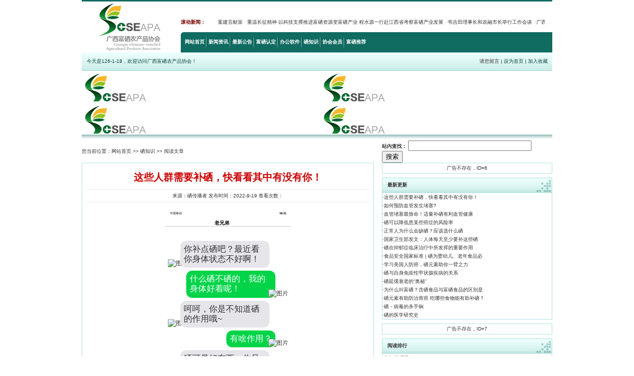

--- FILE ---
content_type: text/html
request_url: http://gxfxncpxh.com/article/547.html
body_size: 18754
content:

<!DOCTYPE html PUBLIC "-//W3C//DTD XHTML 1.0 Transitional//EN" "http://www.w3.org/TR/xhtml1/DTD/xhtml1-transitional.dtd">
<html xmlns="http://www.w3.org/1999/xhtml">
<head>
<meta http-equiv="Content-Type" content="text/html; charset=gb2312" />
<base href="http://www.gxfxncpxh.com/" />
<title>广西富硒农产品协会-为消费者提供优质富硒农产品</title>
<script language="javascript">
var sPath = document.location.protocol + "//" + document.location.host + document.location.pathname;
if(sPath.indexOf("/article/")>=0)
{
	var sPath_tmp = sPath.split("/article/");
	var BasePath = sPath_tmp[0]+"/";
	document.write('<base href="'+BasePath+'" />');
}
</script>
<script language="javascript" src="images/js.js"></script>
<link href="css/css2.css" rel="stylesheet" type="text/css" />
</head>

<body>
<table width="950" border="0" align="center" cellpadding="0" cellspacing="0">
  <tr>
    <td height="3" bgcolor="#106B61"></td>
  </tr>
  <tr>
    <td><table width="950" border="0" cellspacing="0" cellpadding="0">
      <tr>
        <td width="200" height="103" align="center"><img src="images/logo.gif" width="142" height="103" /></td>
        <td valign="bottom"><table width="100%" border="0" cellspacing="0" cellpadding="0">
          <tr>
            <td height="40"><table width="99%" border="0" align="left" cellpadding="0" cellspacing="0">
              <tr>
                <td width="10%" align="left" class="red12"><strong>滚动新闻：</strong></td>
				
                <td width="90%" align="left">
<div id="pro_demo" style="overflow:hidden;height:40px;width:660px;">
<table border="0" cellspacing="0" cellpadding="0">
  <tr>
    <td id="pro_demo1" height="40"><table border="0" cellspacing="0" cellpadding="0" width="100%">
      <tr>
<td class="gray" nowrap="nowrap">&nbsp;&nbsp;·<a href="article/445.html" title="2022“两会”18位人大代表、政协委员热议功能农业">2022“两会”18位人大代表、政协委员热议功能农业</a></td><td class="gray" nowrap="nowrap">&nbsp;&nbsp;·<a href="article/408.html" title="程水源受邀为全国政协提案建言献策">程水源受邀为全国政协提案建言献策</a></td><td class="gray" nowrap="nowrap">&nbsp;&nbsp;·<a href="article/402.html" title="重温长征精神 以科技支撑推进富硒资源变富硒产业 程水源一行赴江西省考察富硒产业发展">重温长征精神 以科技支撑推进富硒资源变富硒产业 程水源一行赴江西省考察富硒产业发展</a></td><td class="gray" nowrap="nowrap">&nbsp;&nbsp;·<a href="article/297.html" title="韦吉田理事长和农融市长举行工作会谈      ">韦吉田理事长和农融市长举行工作会谈      </a></td><td class="gray" nowrap="nowrap">&nbsp;&nbsp;·<a href="article/133.html" title="广西富硒农产品认定工作启动">广西富硒农产品认定工作启动</a></td><td class="gray" nowrap="nowrap">&nbsp;&nbsp;·<a href="article/132.html" title="南宁市一村香贸易有限责任公司富硒体验馆开张">南宁市一村香贸易有限责任公司富硒体验馆开张</a></td>      </tr>
    </table></td>
    <td id="pro_demo2"></td>
  </tr>
</table>
<script language="javascript" src="images/marquee.js"></script>

</div>				</td>
              </tr>
            </table></td>
          </tr>
          <tr>
            <td bgcolor="#106B61">
			<table border="0" cellpadding="0" cellspacing="0">
              <tr>
                <td align="left"><img src="images/index5_08.gif" width="5" height="41" /></td>
                <td align="center">&nbsp;<a href="" class="white14b">网站首页</a>&nbsp;</td>
				<td align="center"><img src="images/index5_11.gif" width="2" height="25" /></td><td align="center">&nbsp;<a href="article/list_95_1.html" class="white14b">新闻资讯</a>&nbsp;</td><td align="center"><img src="images/index5_11.gif" width="2" height="25" /></td><td align="center">&nbsp;<a href="article/list_102_1.html" class="white14b">最新公告</a>&nbsp;</td><td align="center"><img src="images/index5_11.gif" width="2" height="25" /></td><td align="center">&nbsp;<a href="article/list_107_1.html" class="white14b">富硒认定</a>&nbsp;</td><td align="center"><img src="images/index5_11.gif" width="2" height="25" /></td><td align="center">&nbsp;<a href="article/list_85_1.html" class="white14b">办公软件</a>&nbsp;</td><td align="center"><img src="images/index5_11.gif" width="2" height="25" /></td><td align="center">&nbsp;<a href="article/list_84_1.html" class="white14b">硒知识</a>&nbsp;</td><td align="center"><img src="images/index5_11.gif" width="2" height="25" /></td><td align="center">&nbsp;<a href="article/list_83_1.html" class="white14b">协会会员</a>&nbsp;</td><td align="center"><img src="images/index5_11.gif" width="2" height="25" /></td><td align="center">&nbsp;<a href="article/list_60_1.html" class="white14b">富硒推荐</a>&nbsp;</td>
              </tr>
            </table>
			</td>
          </tr>
        </table></td>
      </tr>
    </table></td>
  </tr>
  <tr>
    <td height="37" align="center" background="images/index5_15.gif"><table width="98%" border="0" cellspacing="0" cellpadding="0">
      <tr>
        <td align="left" class="green12gray">今天是<script language="javascript">
var mydate=new Date();
var mymonth=mydate.getMonth()+1;
var myday= mydate.getDate();
var myyear= mydate.getYear();
document.write(myyear+"-"+mymonth+"-"+myday);</script>，欢迎访问广西富硒农产品协会！</td>
        <td align="right" class="green12gray"><a href="guest.asp">请您留言</a> | <a href="#" class="green12gray" onclick="this.style.behavior='url(#default#homepage)';this.setHomePage(document.URL);">设为首页</a> | <a href="#" class="green12gray"  onclick="window.external.AddFavorite(document.URL,document.title);">加入收藏</a></td>
      </tr>
    </table></td>
  </tr>
  
  <tr>
    <td>
	<table width="100%" border="0" cellspacing="0" cellpadding="0" style="margin-top:2px;">
      <tr>
        <td align="left"><iframe id="baiduSpFrame" border="0" vspace="0" hspace="0" marginwidth="0" marginheight="0" framespacing="0" frameborder="0" scrolling="no" width="468" height="60" src="/images/logo.gif"></iframe></td>
        <td align="right"><iframe id="baiduSpFrame" border="0" vspace="0" hspace="0" marginwidth="0" marginheight="0" framespacing="0" frameborder="0" scrolling="no" width="468" height="60" src="/images/logo.gif"></iframe></td>
        </tr>
      <tr>
        <td colspan="2" align="left" height="5"></td>
        </tr>
      <tr>
        <td align="left"><iframe id="baiduSpFrame" border="0" vspace="0" hspace="0" marginwidth="0" marginheight="0" framespacing="0" frameborder="0" scrolling="no" width="468" height="60" src="/images/logo.gif"></iframe></td>
        <td align="right"><iframe id="baiduSpFrame" border="0" vspace="0" hspace="0" marginwidth="0" marginheight="0" framespacing="0" frameborder="0" scrolling="no" width="468" height="60" src="/images/logo.gif"></iframe></td>
      </tr>
    </table>
	</td>
  </tr>
  <tr>
    <td height="14" background="images/index5_31.gif"></td>
  </tr>
</table>

<table width="950" border="0" align="center" cellpadding="0" cellspacing="0">
  <tr>
    <td height="40">您当前位置：<a href="">网站首页</a> &gt;&gt; <a href="article/list_84_1.html">硒知识</a> &gt;&gt; 阅读文章</td>
    <form id="form1" name="form1" method="get" action="search.asp">
      <td width="344"><span style="font-weight: bold">站内查找：</span>
          <input name="keyword" type="text" id="keyword" size="29" />
          <input type="submit" name="Submit" value="搜索" />
      </td>
    </form>
  </tr>
</table>
<table width="950" border="0" align="center" cellpadding="0" cellspacing="0">
  <tr>
    <td align="left" valign="top"><table width="100%" border="0" cellpadding="8" cellspacing="0" style="border:1px solid #AEE1DC;">
      <tr>
        <td><table width="100%" border="0" cellspacing="0" cellpadding="0" style="table-layout: fixed;">
            <tr>
              <td align="center"><h1>这些人群需要补硒，快看看其中有没有你！</h1>
			  <hr size="1" color="#EBEBEB" />
			  来源：硒传播者 发布时间：2022-9-19 查看次数：<span id="News_Hits"></span><iframe style="display:none;" src="hits.asp?type=news&id=547"></iframe>
			  <hr size="1" color="#EBEBEB" />
			  </td>
            </tr>
            <tr>
              <td style="word-break: break-all; word-wrap:break-word;"><div class="gray14"><section style="margin: 2em auto 0px; padding: 0px; outline: 0px; width: 255px; height: 2em; color: rgb(0, 0, 0); overflow: hidden; font-size: 0.6em; visibility: visible; max-width: 100%; box-sizing: border-box !important; overflow-wrap: break-word;" data-width="85%"><section style="margin: 0px; padding: 0px 0px 0px 10px; outline: 0px; height: 1.7em; line-height: 1.7em; vertical-align: baseline; visibility: visible; max-width: 100%; box-sizing: border-box; overflow-wrap: break-word;"><p style="margin: 0px; padding: 0px; outline: 0px; clear: both; visibility: visible; min-height: 1em; max-width: 100%; box-sizing: border-box !important; overflow-wrap: break-word;" data-brushtype="text">中国移动</p></section><section style="margin: -1.7em 0px 0px; padding: 0px 10px 0px 0px; outline: 0px; height: 1.7em; text-align: center; line-height: 1.7em; font-weight: bold; vertical-align: top; float: right; visibility: visible; max-width: 100%; box-sizing: border-box; overflow-wrap: break-word;"><p style="margin: 0px; padding: 0px; outline: 0px; clear: both; visibility: visible; min-height: 1em; max-width: 100%; box-sizing: border-box !important; overflow-wrap: break-word;" data-brushtype="text">16:21</p></section></section><p><section style="margin: 20px auto 0px; padding: 0px; outline: 0px; width: 255px; height: 1.5em; color: rgb(0, 0, 0); line-height: 1.5em; font-size: 1em; font-weight: bold; border-bottom-color: rgb(204, 204, 204); border-bottom-width: 1px; border-bottom-style: solid; visibility: visible; max-width: 100%; box-sizing: border-box; overflow-wrap: break-word;" data-width="85%"><p style="margin: 0px; padding: 0px; outline: 0px; clear: both; visibility: visible; min-height: 1em; max-width: 100%; box-sizing: border-box !important; overflow-wrap: break-word;" data-brushtype="text"><span style="margin: -15px 0px 0px; padding: 0px 0px 0px 100px; outline: 0px; display: block; visibility: visible; max-width: 100%; box-sizing: border-box !important; overflow-wrap: break-word;">老兄弟</span></p></section><section style="margin: 0.9em auto 0px; padding: 1.5em 0.5em 0px; outline: 0px; width: 255px; height: 34.4em; overflow: auto; font-size: 12px; visibility: visible; max-width: 100%; box-sizing: border-box; overflow-wrap: break-word;" data-width="85%"><section style="margin: 0px 0px 0.5em; padding: 0px; outline: 0px; visibility: visible; max-width: 100%; box-sizing: border-box !important; overflow-wrap: break-word;"><section style="margin: 0px -5px 0px 0px; padding: 0px; outline: 0px; display: inline-block; visibility: visible; max-width: 100%; box-sizing: border-box !important; overflow-wrap: break-word;"><img onload="ImageZoom(this,560,700)" style="margin: 0px; padding: 0px; outline: 0px; width: 1.5em !important; height: auto !important; visibility: visible !important; max-width: 100%; box-sizing: border-box !important; overflow-wrap: break-word;" alt="图片" src="https://mmbiz.qlogo.cn/sz_mmbiz_png/sNUoVicqf9yOwJG947EUboMaHmg0DMzq6VD3OVLp82RGGusSSbojDibPpYpPeqYEZlZCVM9uE1OYvyRvRXvGjaOQ/640?wx_fmt=png&wxfrom=5&wx_lazy=1&wx_co=1&retryload=2" _width="1.5em" data-fail="0" crossorigin="anonymous" data-origin-display="" data-index="2" data-src="https://mmbiz.qpic.cn/sz_mmbiz_png/sNUoVicqf9yOwJG947EUboMaHmg0DMzq6VD3OVLp82RGGusSSbojDibPpYpPeqYEZlZCVM9uE1OYvyRvRXvGjaOQ/640?wx_fmt=png" data-w="26" data-type="png" data-ratio="0.6153846153846154"/></section><section style="background: rgb(229, 229, 234); margin: 0px 0px 0px -0.8em; padding: 0.6em; outline: 0px; border-radius: 1em; line-height: 1.2; font-size: 1em; vertical-align: bottom; display: inline-block; visibility: visible; max-width: 15em !important; box-sizing: border-box; overflow-wrap: break-word;"><p style="margin: 0px; padding: 0px; outline: 0px; clear: both; visibility: visible; min-height: 1em; max-width: 100%; box-sizing: border-box !important; overflow-wrap: break-word;" data-brushtype="text"><span style="margin: 0px; padding: 0px; outline: 0px; font-size: 17px; visibility: visible; max-width: 100%; box-sizing: border-box !important; overflow-wrap: break-word;">你补点硒吧？最近看你身体状态不好啊！</span></p></section></section><section style="margin: 0px 0px 0.5em; padding: 0px; outline: 0px; text-align: right; visibility: visible; max-width: 100%; box-sizing: border-box !important; overflow-wrap: break-word;"><section style="background: rgb(1, 212, 72); margin: 0px -0.8em 0px 0px; padding: 0.6em; outline: 0px; border-radius: 1em; text-align: left; color: rgb(255, 255, 255); line-height: 1.2; font-size: 1em; vertical-align: bottom; display: inline-block; visibility: visible; max-width: 15em !important; box-sizing: border-box; overflow-wrap: break-word;"><p style="margin: 0px; padding: 0px; outline: 0px; clear: both; visibility: visible; min-height: 1em; max-width: 100%; box-sizing: border-box !important; overflow-wrap: break-word;" data-brushtype="text"><span style="margin: 0px; padding: 0px; outline: 0px; font-size: 17px; visibility: visible; max-width: 100%; box-sizing: border-box !important; overflow-wrap: break-word;">什么硒不硒的，我的身体好着呢！</span></p></section><section style="margin: 0px 0px 0px -5px; padding: 0px; outline: 0px; display: inline-block; visibility: visible; max-width: 100%; box-sizing: border-box !important; overflow-wrap: break-word;"><img onload="ImageZoom(this,560,700)" style="margin: 0px; padding: 0px; outline: 0px; width: 1.5em !important; height: auto !important; visibility: visible !important; max-width: 100%; box-sizing: border-box !important; overflow-wrap: break-word;" alt="图片" src="https://mmbiz.qlogo.cn/sz_mmbiz_png/sNUoVicqf9yOwJG947EUboMaHmg0DMzq6kInQ2QD4Gqndiaz9cDibAXkchj02L47ewAeSAjrgD8zJL0KKOxFPibtiag/640?wx_fmt=png&wxfrom=5&wx_lazy=1&wx_co=1&retryload=2" _width="1.5em" data-fail="0" crossorigin="anonymous" data-origin-display="" data-index="3" data-src="https://mmbiz.qpic.cn/sz_mmbiz_png/sNUoVicqf9yOwJG947EUboMaHmg0DMzq6kInQ2QD4Gqndiaz9cDibAXkchj02L47ewAeSAjrgD8zJL0KKOxFPibtiag/640?wx_fmt=png" data-w="26" data-type="png" data-ratio="0.6153846153846154"/></section></section><section style="margin: 0px 0px 0.5em; padding: 0px; outline: 0px; visibility: visible; max-width: 100%; box-sizing: border-box !important; overflow-wrap: break-word;"><section style="margin: 0px -5px 0px 0px; padding: 0px; outline: 0px; display: inline-block; visibility: visible; max-width: 100%; box-sizing: border-box !important; overflow-wrap: break-word;"><img onload="ImageZoom(this,560,700)" style="margin: 0px; padding: 0px; outline: 0px; width: 1.5em !important; height: auto !important; visibility: visible !important; max-width: 100%; box-sizing: border-box !important; overflow-wrap: break-word;" alt="图片" src="https://mmbiz.qlogo.cn/sz_mmbiz_png/sNUoVicqf9yOwJG947EUboMaHmg0DMzq6VD3OVLp82RGGusSSbojDibPpYpPeqYEZlZCVM9uE1OYvyRvRXvGjaOQ/640?wx_fmt=png&wxfrom=5&wx_lazy=1&wx_co=1&retryload=2" _width="1.5em" data-fail="0" crossorigin="anonymous" data-origin-display="" data-index="4" data-src="https://mmbiz.qpic.cn/sz_mmbiz_png/sNUoVicqf9yOwJG947EUboMaHmg0DMzq6VD3OVLp82RGGusSSbojDibPpYpPeqYEZlZCVM9uE1OYvyRvRXvGjaOQ/640?wx_fmt=png" data-w="26" data-type="png" data-ratio="0.6153846153846154"/></section><section style="background: rgb(229, 229, 234); margin: 0px 0px 0px -0.8em; padding: 0.6em; outline: 0px; border-radius: 1em; line-height: 1.2; font-size: 1em; vertical-align: bottom; display: inline-block; visibility: visible; max-width: 15em !important; box-sizing: border-box; overflow-wrap: break-word;"><p style="margin: 0px; padding: 0px; outline: 0px; clear: both; visibility: visible; min-height: 1em; max-width: 100%; box-sizing: border-box !important; overflow-wrap: break-word;" data-brushtype="text"><span style="margin: 0px; padding: 0px; outline: 0px; font-size: 17px; visibility: visible; max-width: 100%; box-sizing: border-box !important; overflow-wrap: break-word;">呵呵，你是不知道硒的作用哦~</span></p></section></section><section style="margin: 0px 0px 0.5em; padding: 0px; outline: 0px; text-align: right; visibility: visible; max-width: 100%; box-sizing: border-box !important; overflow-wrap: break-word;"><section style="background: rgb(1, 212, 72); margin: 0px -0.8em 0px 0px; padding: 0.6em; outline: 0px; border-radius: 1em; text-align: left; color: rgb(255, 255, 255); line-height: 1.2; font-size: 1em; vertical-align: bottom; display: inline-block; visibility: visible; max-width: 15em !important; box-sizing: border-box; overflow-wrap: break-word;"><p style="margin: 0px; padding: 0px; outline: 0px; clear: both; visibility: visible; min-height: 1em; max-width: 100%; box-sizing: border-box !important; overflow-wrap: break-word;" data-brushtype="text"><span style="margin: 0px; padding: 0px; outline: 0px; font-size: 17px; visibility: visible; max-width: 100%; box-sizing: border-box !important; overflow-wrap: break-word;">有啥作用？</span></p></section><section style="margin: 0px 0px 0px -5px; padding: 0px; outline: 0px; display: inline-block; visibility: visible; max-width: 100%; box-sizing: border-box !important; overflow-wrap: break-word;"><img onload="ImageZoom(this,560,700)" style="margin: 0px; padding: 0px; outline: 0px; width: 1.5em !important; height: auto !important; visibility: visible !important; max-width: 100%; box-sizing: border-box !important; overflow-wrap: break-word;" alt="图片" src="https://mmbiz.qlogo.cn/sz_mmbiz_png/sNUoVicqf9yOwJG947EUboMaHmg0DMzq6kInQ2QD4Gqndiaz9cDibAXkchj02L47ewAeSAjrgD8zJL0KKOxFPibtiag/640?wx_fmt=png&wxfrom=5&wx_lazy=1&wx_co=1&retryload=2" _width="1.5em" data-fail="0" crossorigin="anonymous" data-origin-display="" data-index="5" data-src="https://mmbiz.qpic.cn/sz_mmbiz_png/sNUoVicqf9yOwJG947EUboMaHmg0DMzq6kInQ2QD4Gqndiaz9cDibAXkchj02L47ewAeSAjrgD8zJL0KKOxFPibtiag/640?wx_fmt=png" data-w="26" data-type="png" data-ratio="0.6153846153846154"/></section></section><section style="margin: 0px 0px 0.5em; padding: 0px; outline: 0px; visibility: visible; max-width: 100%; box-sizing: border-box !important; overflow-wrap: break-word;"><section style="margin: 0px -5px 0px 0px; padding: 0px; outline: 0px; display: inline-block; max-width: 100%; box-sizing: border-box !important; overflow-wrap: break-word;"><img onload="ImageZoom(this,560,700)" style="margin: 0px; padding: 0px; outline: 0px; width: 1.5em !important; height: auto !important; visibility: visible !important; max-width: 100%; box-sizing: border-box !important; overflow-wrap: break-word;" alt="图片" src="https://mmbiz.qlogo.cn/sz_mmbiz_png/sNUoVicqf9yOwJG947EUboMaHmg0DMzq6VD3OVLp82RGGusSSbojDibPpYpPeqYEZlZCVM9uE1OYvyRvRXvGjaOQ/640?wx_fmt=png&wxfrom=5&wx_lazy=1&wx_co=1&retryload=2" _width="1.5em" data-fail="0" crossorigin="anonymous" data-origin-display="" data-index="6" data-src="https://mmbiz.qpic.cn/sz_mmbiz_png/sNUoVicqf9yOwJG947EUboMaHmg0DMzq6VD3OVLp82RGGusSSbojDibPpYpPeqYEZlZCVM9uE1OYvyRvRXvGjaOQ/640?wx_fmt=png" data-w="26" data-type="png" data-ratio="0.6153846153846154"/></section><section style="background: rgb(229, 229, 234); margin: 0px 0px 0px -0.8em; padding: 0.6em; outline: 0px; border-radius: 1em; line-height: 1.2; font-size: 1em; vertical-align: bottom; display: inline-block; max-width: 15em !important; box-sizing: border-box; overflow-wrap: break-word;"><p style="margin: 0px; padding: 0px; outline: 0px; clear: both; min-height: 1em; max-width: 100%; box-sizing: border-box !important; overflow-wrap: break-word;" data-brushtype="text"><span style="margin: 0px; padding: 0px; outline: 0px; font-size: 17px; max-width: 100%; box-sizing: border-box !important; overflow-wrap: break-word;">硒可是好东西，你且听我说啊</span></p></section></section><section style="margin: 0px 0px 0.5em; padding: 0px; outline: 0px; text-align: right; max-width: 100%; box-sizing: border-box !important; overflow-wrap: break-word;"><section style="background: rgb(1, 212, 72); margin: 0px -0.8em 0px 0px; padding: 0.6em; outline: 0px; border-radius: 1em; text-align: left; color: rgb(255, 255, 255); text-transform: none; line-height: 1.2; text-indent: 0px; letter-spacing: 0.62px; font-family: system-ui, -apple-system, BlinkMacSystemFont, &quot;Helvetica Neue&quot;, &quot;PingFang SC&quot;, &quot;Hiragino Sans GB&quot;, &quot;Microsoft YaHei UI&quot;, &quot;Microsoft YaHei&quot;, Arial, sans-serif; font-size: 1em; font-style: normal; font-weight: 400; word-spacing: 0px; vertical-align: bottom; display: inline-block; white-space: normal; max-width: 15em !important; box-sizing: border-box; orphans: 2; widows: 2; overflow-wrap: break-word; font-variant-ligatures: normal; font-variant-caps: normal; -webkit-text-stroke-width: 0px; text-decoration-style: initial; text-decoration-color: initial;"><p style="margin: 0px; padding: 0px; outline: 0px; clear: both; min-height: 1em; max-width: 100%; box-sizing: border-box !important; overflow-wrap: break-word;" data-brushtype="text"><span style="margin: 0px; padding: 0px; outline: 0px; font-size: 17px; max-width: 100%; box-sizing: border-box !important; overflow-wrap: break-word;">看你能说出啥花样来！</span></p></section><section style="margin: 0px 0px 0px -5px; padding: 0px; outline: 0px; text-align: right; color: rgb(34, 34, 34); text-transform: none; text-indent: 0px; letter-spacing: 0.62px; font-family: system-ui, -apple-system, BlinkMacSystemFont, &quot;Helvetica Neue&quot;, &quot;PingFang SC&quot;, &quot;Hiragino Sans GB&quot;, &quot;Microsoft YaHei UI&quot;, &quot;Microsoft YaHei&quot;, Arial, sans-serif; font-size: 13.71px; font-style: normal; font-weight: 400; word-spacing: 0px; display: inline-block; white-space: normal; max-width: 100%; box-sizing: border-box !important; orphans: 2; widows: 2; background-color: rgb(255, 255, 255); overflow-wrap: break-word; font-variant-ligatures: normal; font-variant-caps: normal; -webkit-text-stroke-width: 0px; text-decoration-style: initial; text-decoration-color: initial;"><br class="Apple-interchange-newline"/></section></section></section></p><p style="text-align: center;"><img onload="ImageZoom(this,560,700)" style="width: 496px; height: 164px;" title="寰俊鍥剧墖_20220919100141.png" alt="寰俊鍥剧墖_20220919100141.png" src="/ueditor/asp/upload/image/20220919/16635529337730741.png" width="944" height="323"/></p><section style="border-width: 0px; margin: 0px; padding: 0px; outline: 0px; text-align: center; color: rgb(34, 34, 34); text-transform: none; text-indent: 0px; letter-spacing: 0.54px; font-family: system-ui, -apple-system, BlinkMacSystemFont, &quot;Helvetica Neue&quot;, &quot;PingFang SC&quot;, &quot;Hiragino Sans GB&quot;, &quot;Microsoft YaHei UI&quot;, &quot;Microsoft YaHei&quot;, Arial, sans-serif; font-size: 16px; font-style: normal; font-weight: 400; word-spacing: 0px; white-space: normal; max-width: 100%; box-sizing: border-box; orphans: 2; widows: 2; background-color: rgb(255, 255, 255); overflow-wrap: break-word; font-variant-ligatures: normal; font-variant-caps: normal; -webkit-text-stroke-width: 0px; text-decoration-style: initial; text-decoration-color: initial;" data-id="90068" data-tools="135编辑器"><section style="margin: 0px; padding: 0px; outline: 0px; width: 782px; height: 29px; text-align: center; max-width: 100%; box-sizing: border-box !important; overflow-wrap: break-word;" data-width="100%"><section style="margin: 0px; padding: 0px; outline: 0px; display: inline-block; max-width: 100%; box-sizing: border-box !important; overflow-wrap: break-word;"><section style="margin: 0px; padding: 0px; outline: 0px; max-width: 100%; box-sizing: border-box !important; overflow-wrap: break-word;"><section style="margin: 0px 10px; padding: 0px 10px; outline: 0px; height: 30px; color: rgb(255, 255, 255); line-height: 30px; max-width: 100%; box-sizing: border-box; background-color: rgb(133, 172, 205); overflow-wrap: break-word;" data-brushtype="text"><span style="margin: 0px; padding: 0px; outline: 0px; font-size: 20px; max-width: 100%; box-sizing: border-box !important; overflow-wrap: break-word;"><strong style="margin: 0px; padding: 0px; outline: 0px; max-width: 100%; box-sizing: border-box !important; overflow-wrap: break-word;">哪 些 人 必 须 补 硒&nbsp;？</strong></span></section></section></section></section></section><p><section style="border-width: 0px; margin: 0px; padding: 0px; outline: 0px; text-align: center; color: rgb(34, 34, 34); text-transform: none; text-indent: 0px; letter-spacing: 0.54px; font-family: system-ui, -apple-system, BlinkMacSystemFont, &quot;Helvetica Neue&quot;, &quot;PingFang SC&quot;, &quot;Hiragino Sans GB&quot;, &quot;Microsoft YaHei UI&quot;, &quot;Microsoft YaHei&quot;, Arial, sans-serif; font-size: 16px; font-style: normal; font-weight: 400; word-spacing: 0px; white-space: normal; max-width: 100%; box-sizing: border-box; orphans: 2; widows: 2; background-color: rgb(255, 255, 255); overflow-wrap: break-word; font-variant-ligatures: normal; font-variant-caps: normal; -webkit-text-stroke-width: 0px; text-decoration-style: initial; text-decoration-color: initial;" data-id="7180" data-tools="135编辑器" data-color="#fcb42b"><section style="border-width: 0px; margin: 0px; padding: 0px; outline: 0px; max-width: 100%; box-sizing: border-box; overflow-wrap: break-word;" data-color="#fcb42b"><section style="margin: 0px 25px; padding: 25px 0px 25px 25px; outline: 0px; width: 732px; height: 185px; color: inherit; border-left-color: rgb(238, 238, 238); border-left-width: 2px; border-left-style: solid; max-width: 100%; box-sizing: border-box; overflow-wrap: break-word;"><section style="margin: 4px 0px 0px -34px; padding: 0px; outline: 0px; border-radius: 16px; border: 2px solid rgb(204, 204, 204); width: 16px; height: 16px; text-align: left; line-height: 32px; max-width: 100%; box-sizing: border-box; background-color: rgb(254, 254, 254); overflow-wrap: break-word;"><br style="margin: 0px; padding: 0px; outline: 0px; max-width: 100%; box-sizing: border-box !important; overflow-wrap: break-word;"/></section><section style="margin: -20px 0px 0px; padding: 0px; outline: 0px; color: inherit; max-width: 100%; box-sizing: border-box !important; overflow-wrap: break-word;"><p style="margin: 0px; padding: 0px; outline: 0px; text-align: left; color: inherit; clear: both; font-size: 14px; min-height: 1em; max-width: 100%; box-sizing: border-box !important; overflow-wrap: break-word;"><span style="margin: 0px; padding: 0px; outline: 0px; color: rgb(255, 0, 0); font-size: 20px; max-width: 100%; box-sizing: border-box !important; overflow-wrap: break-word;"><strong style="margin: 0px; padding: 0px; outline: 0px; color: inherit; max-width: 100%; box-sizing: border-box !important; overflow-wrap: break-word;" data-brushtype="text">肝脏疾病患者要补硒</strong></span></p><p style="margin: 0px; padding: 0px; outline: 0px; text-align: left; color: inherit; clear: both; font-size: 14px; min-height: 1em; max-width: 100%; box-sizing: border-box !important; overflow-wrap: break-word;"><br style="margin: 0px; padding: 0px; outline: 0px; max-width: 100%; box-sizing: border-box !important; overflow-wrap: break-word;"/></p><section style="margin: 0px; padding: 0px 0px 10px; outline: 0px; color: inherit; max-width: 100%; box-sizing: border-box; overflow-wrap: break-word;"><section style="margin: 0px; padding: 0px; outline: 0px; text-align: left; line-height: 2em; min-height: 1em; max-width: 100%; box-sizing: border-box !important; overflow-wrap: break-word;"><span style="margin: 0px; padding: 0px; outline: 0px; font-size: 20px; max-width: 100%; box-sizing: border-box !important; overflow-wrap: break-word;">硒对肝脏有很强的保护作用。硒能保护肝细胞膜结构不受过氧化物的伤害而完整无损。大量研究表明，病毒性、慢性迁延性、慢性活动性肝炎及脂肪肝、肝硬化患者体内血硒水平明显比正常人低。</span></section></section></section></section></section></section></p><p style="text-align: center;"><img onload="ImageZoom(this,560,700)" style="width: 472px; height: 281px;" title="寰俊鍥剧墖_20220919100234.png" alt="寰俊鍥剧墖_20220919100234.png" src="/ueditor/asp/upload/image/20220919/16635530117026518.png" width="614" height="447"/></p><p style="text-indent: 2em;"><span style="text-align: left; color: rgb(34, 34, 34); text-transform: none; text-indent: 0px; letter-spacing: 0.54px; font-family: system-ui, -apple-system, BlinkMacSystemFont, &quot;Helvetica Neue&quot;, &quot;PingFang SC&quot;, &quot;Hiragino Sans GB&quot;, &quot;Microsoft YaHei UI&quot;, &quot;Microsoft YaHei&quot;, Arial, sans-serif; font-size: 20px; font-style: normal; font-weight: 400; word-spacing: 0px; float: none; display: inline !important; white-space: normal; orphans: 2; widows: 2; background-color: rgb(255, 255, 255); font-variant-ligatures: normal; font-variant-caps: normal; -webkit-text-stroke-width: 0px; text-decoration-style: initial; text-decoration-color: initial;">及时补硒能改善肝细胞环境，促进肝细胞的修复和再生，恢复肝细胞的解毒功能，补硒有助于提高肝脏自身的抗病能力。而且，硒还能帮助肝脏分解毒素。防治酒精性肝病，防止肝脏癌变。</span></p><section style="border-width: 0px; margin: 0px; padding: 0px; outline: 0px; text-align: center; color: rgb(34, 34, 34); text-transform: none; text-indent: 0px; letter-spacing: 0.54px; font-family: system-ui, -apple-system, BlinkMacSystemFont, &quot;Helvetica Neue&quot;, &quot;PingFang SC&quot;, &quot;Hiragino Sans GB&quot;, &quot;Microsoft YaHei UI&quot;, &quot;Microsoft YaHei&quot;, Arial, sans-serif; font-size: 16px; font-style: normal; font-weight: 400; word-spacing: 0px; white-space: normal; max-width: 100%; box-sizing: border-box; orphans: 2; widows: 2; background-color: rgb(255, 255, 255); overflow-wrap: break-word; font-variant-ligatures: normal; font-variant-caps: normal; -webkit-text-stroke-width: 0px; text-decoration-style: initial; text-decoration-color: initial;" data-id="7180" data-tools="135编辑器" data-color="#fcb42b"><section style="border-width: 0px; margin: 0px; padding: 0px; outline: 0px; max-width: 100%; box-sizing: border-box; overflow-wrap: break-word;" data-color="#fcb42b" data-custom="rgb(123, 154, 181)"><section style="margin: 0px; padding: 0px; outline: 0px; color: rgb(255, 255, 255); max-width: 100%; box-sizing: border-box !important; background-color: rgb(252, 180, 43); overflow-wrap: break-word;"><section style="border-color: rgb(252, 180, 43) rgb(252, 180, 43) rgb(252, 180, 43) rgb(238, 238, 238); margin: 0px 25px; padding: 25px 0px 25px 25px; outline: 0px; color: inherit; border-left-width: 2px; border-left-style: solid; max-width: 100%; box-sizing: border-box; overflow-wrap: break-word;"><section style="margin: -20px 0px 0px; padding: 0px; outline: 0px; color: inherit; max-width: 100%; box-sizing: border-box !important; overflow-wrap: break-word;"><p style="margin: 0px; padding: 0px; outline: 0px; text-align: left; color: inherit; clear: both; font-size: 14px; min-height: 1em; max-width: 100%; box-sizing: border-box !important; overflow-wrap: break-word;"><span style="margin: 0px; padding: 0px; outline: 0px; color: inherit; font-size: 20px; max-width: 100%; box-sizing: border-box !important; overflow-wrap: break-word;"><strong style="margin: 0px; padding: 0px; outline: 0px; color: inherit; max-width: 100%; box-sizing: border-box !important; overflow-wrap: break-word;" data-brushtype="text">糖尿病患者要补硒</strong></span></p><p style="margin: 0px; padding: 0px; outline: 0px; text-align: left; color: inherit; clear: both; font-size: 14px; min-height: 1em; max-width: 100%; box-sizing: border-box !important; overflow-wrap: break-word;"><br style="margin: 0px; padding: 0px; outline: 0px; max-width: 100%; box-sizing: border-box !important; overflow-wrap: break-word;"/></p><section style="margin: 0px; padding: 0px 0px 10px; outline: 0px; color: inherit; max-width: 100%; box-sizing: border-box; overflow-wrap: break-word;"><section style="margin: 0px; padding: 0px; outline: 0px; text-align: left; line-height: 2em; min-height: 1em; max-width: 100%; box-sizing: border-box !important; overflow-wrap: break-word;"><span style="margin: 0px; padding: 0px; outline: 0px; font-size: 20px; max-width: 100%; box-sizing: border-box !important; overflow-wrap: break-word;">缺硒是糖尿病的诱因之一。定量补硒可以防止过氧化物对胰岛细胞的损伤，保护和恢复胰岛β细胞正常分泌与释放胰岛素的功能，从根本上保证胰脏的正常功能。</span></section><section style="margin: 0px; padding: 0px; outline: 0px; text-align: left; line-height: 2em; min-height: 1em; max-width: 100%; box-sizing: border-box !important; overflow-wrap: break-word;"><span style="margin: 0px; padding: 0px; outline: 0px; font-size: 20px; max-width: 100%; box-sizing: border-box !important; overflow-wrap: break-word;">硒本身就具有和胰岛素同样的功能，可以不依赖胰岛素降低糖尿病的高血糖。并且补硒可以延缓、减轻、防治糖尿病并发症的发生。</span></section></section></section></section></section></section></section><p><section style="border-width: 0px; margin: 0px; padding: 0px; outline: 0px; text-align: center; color: rgb(34, 34, 34); text-transform: none; text-indent: 0px; letter-spacing: 0.54px; font-family: system-ui, -apple-system, BlinkMacSystemFont, &quot;Helvetica Neue&quot;, &quot;PingFang SC&quot;, &quot;Hiragino Sans GB&quot;, &quot;Microsoft YaHei UI&quot;, &quot;Microsoft YaHei&quot;, Arial, sans-serif; font-size: 16px; font-style: normal; font-weight: 400; word-spacing: 0px; white-space: normal; max-width: 100%; box-sizing: border-box; orphans: 2; widows: 2; background-color: rgb(255, 255, 255); overflow-wrap: break-word; font-variant-ligatures: normal; font-variant-caps: normal; -webkit-text-stroke-width: 0px; text-decoration-style: initial; text-decoration-color: initial;" data-id="7180" data-tools="135编辑器"><section style="border-width: 0px; margin: 0px; padding: 0px; outline: 0px; max-width: 100%; box-sizing: border-box; overflow-wrap: break-word;" data-id="7180" data-tools="135编辑器" data-color="#fcb42b"><section style="border-width: 0px; margin: 0px; padding: 0px; outline: 0px; max-width: 100%; box-sizing: border-box; overflow-wrap: break-word;" data-color="#fcb42b"><section style="margin: 0px 25px; padding: 25px 0px 25px 25px; outline: 0px; width: 730px; height: 217px; color: inherit; border-left-color: rgb(238, 238, 238); border-left-width: 2px; border-left-style: solid; max-width: 100%; box-sizing: border-box; overflow-wrap: break-word;"><section style="margin: 4px 0px 0px -34px; padding: 0px; outline: 0px; border-radius: 16px; border: 2px solid rgb(204, 204, 204); width: 16px; height: 16px; text-align: left; line-height: 32px; max-width: 100%; box-sizing: border-box; background-color: rgb(254, 254, 254); overflow-wrap: break-word;"><br style="margin: 0px; padding: 0px; outline: 0px; max-width: 100%; box-sizing: border-box !important; overflow-wrap: break-word;"/></section><section style="margin: -20px 0px 0px; padding: 0px; outline: 0px; color: inherit; max-width: 100%; box-sizing: border-box !important; overflow-wrap: break-word;"><p style="margin: 0px; padding: 0px; outline: 0px; text-align: left; color: inherit; clear: both; font-size: 14px; min-height: 1em; max-width: 100%; box-sizing: border-box !important; overflow-wrap: break-word;"><span style="margin: 0px; padding: 0px; outline: 0px; color: rgb(255, 0, 0); font-size: 20px; max-width: 100%; box-sizing: border-box !important; overflow-wrap: break-word;"><strong style="margin: 0px; padding: 0px; outline: 0px; color: inherit; max-width: 100%; box-sizing: border-box !important; overflow-wrap: break-word;" data-brushtype="text">前列腺疾病患者要补硒</strong></span></p><p style="margin: 0px; padding: 0px; outline: 0px; text-align: left; color: inherit; clear: both; font-size: 14px; min-height: 1em; max-width: 100%; box-sizing: border-box !important; overflow-wrap: break-word;"><br style="margin: 0px; padding: 0px; outline: 0px; max-width: 100%; box-sizing: border-box !important; overflow-wrap: break-word;"/></p><section style="margin: 0px; padding: 0px 0px 10px; outline: 0px; width: 703px; height: 131px; color: inherit; max-width: 100%; box-sizing: border-box; overflow-wrap: break-word;"><section style="margin: 0px; padding: 0px; outline: 0px; text-align: left; line-height: 2em; min-height: 1em; max-width: 100%; box-sizing: border-box !important; overflow-wrap: break-word;"><span style="margin: 0px; padding: 0px; outline: 0px; font-size: 20px; max-width: 100%; box-sizing: border-box !important; overflow-wrap: break-word;">硒能使白细胞的吞噬、杀菌能力提高2倍，并延长白细胞的寿命，这不仅提高了前列腺局部的抗感染能力，也防止了致病菌在与前列腺毗邻的精囊、尿道、输尿管等处相互播散，防止其它炎症的并发，而且可以使前列腺体组织由于长期炎症刺激形成的疤痕软化，血管疏通，改善其血液循环。</span></section></section></section></section></section></section></section></p><section style="border-width: 0px; margin: 0px; padding: 0px; outline: 0px; text-align: center; color: rgb(34, 34, 34); text-transform: none; text-indent: 0px; letter-spacing: 0.54px; font-family: system-ui, -apple-system, BlinkMacSystemFont, &quot;Helvetica Neue&quot;, &quot;PingFang SC&quot;, &quot;Hiragino Sans GB&quot;, &quot;Microsoft YaHei UI&quot;, &quot;Microsoft YaHei&quot;, Arial, sans-serif; font-size: 16px; font-style: normal; font-weight: 400; word-spacing: 0px; white-space: normal; max-width: 100%; box-sizing: border-box; orphans: 2; widows: 2; background-color: rgb(255, 255, 255); overflow-wrap: break-word; font-variant-ligatures: normal; font-variant-caps: normal; -webkit-text-stroke-width: 0px; text-decoration-style: initial; text-decoration-color: initial;" data-id="7180" data-tools="135编辑器"><section style="border-width: 0px; margin: 0px; padding: 0px; outline: 0px; max-width: 100%; box-sizing: border-box; overflow-wrap: break-word;" data-id="7180" data-tools="135编辑器" data-color="#fcb42b"><section style="border-width: 0px; margin: 0px; padding: 0px; outline: 0px; max-width: 100%; box-sizing: border-box; overflow-wrap: break-word;" data-color="#fcb42b"><section style="margin: 0px 25px; padding: 25px 0px 25px 25px; outline: 0px; color: inherit; border-left-color: rgb(238, 238, 238); border-left-width: 2px; border-left-style: solid; max-width: 100%; box-sizing: border-box; overflow-wrap: break-word;"><section style="margin: -20px 0px 0px; padding: 0px; outline: 0px; color: inherit; max-width: 100%; box-sizing: border-box !important; overflow-wrap: break-word;"><section style="margin: 0px; padding: 0px 0px 10px; outline: 0px; color: inherit; max-width: 100%; box-sizing: border-box; overflow-wrap: break-word;"><section style="margin: 0px; padding: 0px; outline: 0px; width: 703px; height: 40px; text-align: left; line-height: 2em; min-height: 1em; max-width: 100%; box-sizing: border-box !important; overflow-wrap: break-word;"><span style="margin: 0px; padding: 0px; outline: 0px; font-size: 20px; max-width: 100%; box-sizing: border-box !important; overflow-wrap: break-word;">补硒既可控制炎症又可控制增生，也防止患者因大量使用抗菌素而引起的副作用。</span></section></section></section></section></section><section style="border-width: 0px; margin: 0px; padding: 0px; outline: 0px; max-width: 100%; box-sizing: border-box; overflow-wrap: break-word;" data-color="#fcb42b" data-custom="rgb(123, 154, 181)"><section style="margin: 0px; padding: 0px; outline: 0px; color: rgb(255, 255, 255); max-width: 100%; box-sizing: border-box !important; background-color: rgb(252, 180, 43); overflow-wrap: break-word;"><section style="border-color: rgb(252, 180, 43) rgb(252, 180, 43) rgb(252, 180, 43) rgb(238, 238, 238); margin: 0px 25px; padding: 25px 0px 25px 25px; outline: 0px; width: 732px; height: 370px; color: inherit; border-left-width: 2px; border-left-style: solid; max-width: 100%; box-sizing: border-box; overflow-wrap: break-word;"><section style="margin: 4px 0px 0px -34px; padding: 0px; outline: 0px; border-radius: 16px; border: 2px solid rgb(204, 204, 204); width: 16px; height: 16px; text-align: left; line-height: 32px; max-width: 100%; box-sizing: border-box; background-color: rgb(254, 254, 254); overflow-wrap: break-word;"><br style="margin: 0px; padding: 0px; outline: 0px; max-width: 100%; box-sizing: border-box !important; overflow-wrap: break-word;"/></section><section style="margin: -20px 0px 0px; padding: 0px; outline: 0px; color: inherit; max-width: 100%; box-sizing: border-box !important; overflow-wrap: break-word;"><p style="margin: 0px; padding: 0px; outline: 0px; text-align: left; color: inherit; clear: both; font-size: 14px; min-height: 1em; max-width: 100%; box-sizing: border-box !important; overflow-wrap: break-word;"><span style="margin: 0px; padding: 0px; outline: 0px; color: inherit; font-size: 20px; max-width: 100%; box-sizing: border-box !important; overflow-wrap: break-word;"><strong style="margin: 0px; padding: 0px; outline: 0px; color: inherit; max-width: 100%; box-sizing: border-box !important; overflow-wrap: break-word;" data-brushtype="text">心脑血管疾病患者要补硒</strong></span></p><p style="margin: 0px; padding: 0px; outline: 0px; text-align: left; color: inherit; clear: both; font-size: 14px; min-height: 1em; max-width: 100%; box-sizing: border-box !important; overflow-wrap: break-word;"><br style="margin: 0px; padding: 0px; outline: 0px; max-width: 100%; box-sizing: border-box !important; overflow-wrap: break-word;"/></p><section style="margin: 0px; padding: 0px 0px 10px; outline: 0px; color: inherit; max-width: 100%; box-sizing: border-box; overflow-wrap: break-word;"><section style="margin: 0px; padding: 0px; outline: 0px; text-align: left; line-height: 2em; min-height: 1em; max-width: 100%; box-sizing: border-box !important; overflow-wrap: break-word;"><span style="margin: 0px; padding: 0px; outline: 0px; font-size: 20px; max-width: 100%; box-sizing: border-box !important; overflow-wrap: break-word;">心脏是对硒十分敏感的器官。硒含量与心血管状况密切相关，缺硒是引起心血管疾病的重要因素之一。定量补硒能保护心肌细胞、防止心肌纤维化，改善心室收缩和舒张性能，调正心率失常。</span></section><section style="margin: 0px; padding: 0px; outline: 0px; text-align: left; line-height: 2em; min-height: 1em; max-width: 100%; box-sizing: border-box !important; overflow-wrap: break-word;"><span style="margin: 0px; padding: 0px; outline: 0px; font-size: 20px; max-width: 100%; box-sizing: border-box !important; overflow-wrap: break-word;">补硒能防止心脏的缺血缺氧性损伤。含硒的酶能消解动脉管壁损伤处聚集的胆固醇。硒具有降低胆固醇及甘油三脂的降血脂作用，防止动脉粥样硬化，降低血液粘稠度，活化血液流动状态，减少血栓形成，促进栓塞后损伤的愈合，缩小心肌梗塞面积。目前用硒医治心脏病，用硒治疗心绞痛、心肌梗塞、冠心病等，都取得良好的治疗效果。</span></section></section></section></section></section></section></section></section><p><section style="border-width: 0px; margin: 0px; padding: 0px; outline: 0px; text-align: center; color: rgb(34, 34, 34); text-transform: none; text-indent: 0px; letter-spacing: 0.54px; font-family: system-ui, -apple-system, BlinkMacSystemFont, &quot;Helvetica Neue&quot;, &quot;PingFang SC&quot;, &quot;Hiragino Sans GB&quot;, &quot;Microsoft YaHei UI&quot;, &quot;Microsoft YaHei&quot;, Arial, sans-serif; font-size: 16px; font-style: normal; font-weight: 400; word-spacing: 0px; white-space: normal; max-width: 100%; box-sizing: border-box; orphans: 2; widows: 2; background-color: rgb(255, 255, 255); overflow-wrap: break-word; font-variant-ligatures: normal; font-variant-caps: normal; -webkit-text-stroke-width: 0px; text-decoration-style: initial; text-decoration-color: initial;" data-id="7180" data-tools="135编辑器"><section style="border-width: 0px; margin: 0px; padding: 0px; outline: 0px; max-width: 100%; box-sizing: border-box; overflow-wrap: break-word;" data-id="7180" data-tools="135编辑器" data-color="#fcb42b"><section style="border-width: 0px; margin: 0px; padding: 0px; outline: 0px; max-width: 100%; box-sizing: border-box; overflow-wrap: break-word;" data-color="#fcb42b"><section style="margin: 0px 25px; padding: 25px 0px 25px 25px; outline: 0px; width: 730px; height: 169px; color: inherit; border-left-color: rgb(238, 238, 238); border-left-width: 2px; border-left-style: solid; max-width: 100%; box-sizing: border-box; overflow-wrap: break-word;"><section style="margin: 4px 0px 0px -34px; padding: 0px; outline: 0px; border-radius: 16px; border: 2px solid rgb(204, 204, 204); width: 16px; height: 16px; text-align: left; line-height: 32px; max-width: 100%; box-sizing: border-box; background-color: rgb(254, 254, 254); overflow-wrap: break-word;"><br style="margin: 0px; padding: 0px; outline: 0px; max-width: 100%; box-sizing: border-box !important; overflow-wrap: break-word;"/></section><section style="margin: -20px 0px 0px; padding: 0px; outline: 0px; color: inherit; max-width: 100%; box-sizing: border-box !important; overflow-wrap: break-word;"><p style="margin: 0px; padding: 0px; outline: 0px; text-align: left; color: inherit; clear: both; font-size: 14px; min-height: 1em; max-width: 100%; box-sizing: border-box !important; overflow-wrap: break-word;"><span style="margin: 0px; padding: 0px; outline: 0px; color: rgb(255, 0, 0); font-size: 20px; max-width: 100%; box-sizing: border-box !important; overflow-wrap: break-word;"><strong style="margin: 0px; padding: 0px; outline: 0px; color: inherit; max-width: 100%; box-sizing: border-box !important; overflow-wrap: break-word;" data-brushtype="text">癌症患者要补硒</strong></span></p><p style="margin: 0px; padding: 0px; outline: 0px; text-align: left; color: inherit; clear: both; font-size: 14px; min-height: 1em; max-width: 100%; box-sizing: border-box !important; overflow-wrap: break-word;"><br style="margin: 0px; padding: 0px; outline: 0px; max-width: 100%; box-sizing: border-box !important; overflow-wrap: break-word;"/></p><section style="margin: 0px; padding: 0px 0px 10px; outline: 0px; color: inherit; max-width: 100%; box-sizing: border-box; overflow-wrap: break-word;"><section style="margin: 0px; padding: 0px; outline: 0px; width: 701px; height: 139px; text-align: left; line-height: 2em; min-height: 1em; max-width: 100%; box-sizing: border-box !important; overflow-wrap: break-word;"><p><span style="margin: 0px; padding: 0px; outline: 0px; font-size: 20px; max-width: 100%; box-sizing: border-box !important; overflow-wrap: break-word;">硒被奉为“抗癌之王”，美国人防癌措施是每人每天补充200微克硒。癌症患者的血硒含量比一般人低3-6倍，更需要及时补硒。硒是癌细胞的杀伤剂，硒通过提高癌细胞中环腺甘酸的水平，形成抑制癌细胞分裂和增殖的内环境。</span></p></section></section></section></section></section></section></section></p><p style="text-align: center;">&nbsp;</p><p style="text-align: center;"><img onload="ImageZoom(this,560,700)" style="width: 483px; height: 308px;" title="寰俊鍥剧墖_20220919100414.png" alt="寰俊鍥剧墖_20220919100414.png" src="/ueditor/asp/upload/image/20220919/16635530825991606.png" width="735" height="481"/></p><section style="border-width: 0px; margin: 0px; padding: 0px; outline: 0px; text-align: center; color: rgb(34, 34, 34); text-transform: none; text-indent: 0px; letter-spacing: 0.54px; font-family: system-ui, -apple-system, BlinkMacSystemFont, &quot;Helvetica Neue&quot;, &quot;PingFang SC&quot;, &quot;Hiragino Sans GB&quot;, &quot;Microsoft YaHei UI&quot;, &quot;Microsoft YaHei&quot;, Arial, sans-serif; font-size: 16px; font-style: normal; font-weight: 400; word-spacing: 0px; white-space: normal; max-width: 100%; box-sizing: border-box; orphans: 2; widows: 2; background-color: rgb(255, 255, 255); overflow-wrap: break-word; font-variant-ligatures: normal; font-variant-caps: normal; -webkit-text-stroke-width: 0px; text-decoration-style: initial; text-decoration-color: initial;" data-id="7180" data-tools="135编辑器"><section style="border-width: 0px; margin: 0px; padding: 0px; outline: 0px; max-width: 100%; box-sizing: border-box; overflow-wrap: break-word;" data-id="7180" data-tools="135编辑器" data-color="#fcb42b"><section style="border-width: 0px; margin: 0px; padding: 0px; outline: 0px; max-width: 100%; box-sizing: border-box; overflow-wrap: break-word;" data-color="#fcb42b"><section style="margin: 0px 25px; padding: 25px 0px 25px 25px; outline: 0px; width: 732px; height: 105px; color: inherit; border-left-color: rgb(238, 238, 238); border-left-width: 2px; border-left-style: solid; max-width: 100%; box-sizing: border-box; overflow-wrap: break-word;"><section style="margin: -20px 0px 0px; padding: 0px; outline: 0px; color: inherit; max-width: 100%; box-sizing: border-box !important; overflow-wrap: break-word;"><section style="margin: 0px; padding: 0px 0px 10px; outline: 0px; color: inherit; max-width: 100%; box-sizing: border-box; overflow-wrap: break-word;"><section style="margin: 0px; padding: 0px; outline: 0px; text-align: left; line-height: 2em; min-height: 1em; max-width: 100%; box-sizing: border-box !important; overflow-wrap: break-word;"><span style="margin: 0px; padding: 0px; outline: 0px; font-size: 20px; max-width: 100%; box-sizing: border-box !important; overflow-wrap: break-word;">另外，硒可以阻断癌细胞的两条重要的能量来源，有效地扼杀癌细胞。硒还能减轻化疗、放疗的毒副作用，降低抗癌药物对肾、骨髓和肠胃的毒性。硒还能明显缓解晚期癌症病人的剧痛。</span></section></section></section></section></section><section style="border-width: 0px; margin: 0px; padding: 0px; outline: 0px; max-width: 100%; box-sizing: border-box; overflow-wrap: break-word;" data-color="#fcb42b" data-custom="rgb(123, 154, 181)"><section style="margin: 0px; padding: 0px; outline: 0px; color: rgb(255, 255, 255); max-width: 100%; box-sizing: border-box !important; background-color: rgb(252, 180, 43); overflow-wrap: break-word;"><section style="border-color: rgb(252, 180, 43) rgb(252, 180, 43) rgb(252, 180, 43) rgb(238, 238, 238); margin: 0px 25px; padding: 25px 0px 25px 25px; outline: 0px; width: 732px; height: 230px; color: inherit; border-left-width: 2px; border-left-style: solid; max-width: 100%; box-sizing: border-box; overflow-wrap: break-word;"><section style="margin: 4px 0px 0px -34px; padding: 0px; outline: 0px; border-radius: 16px; border: 2px solid rgb(204, 204, 204); width: 16px; height: 16px; text-align: left; line-height: 32px; max-width: 100%; box-sizing: border-box; background-color: rgb(254, 254, 254); overflow-wrap: break-word;"><br style="margin: 0px; padding: 0px; outline: 0px; max-width: 100%; box-sizing: border-box !important; overflow-wrap: break-word;"/></section><section style="margin: -20px 0px 0px; padding: 0px; outline: 0px; color: inherit; max-width: 100%; box-sizing: border-box !important; overflow-wrap: break-word;"><p style="margin: 0px; padding: 0px; outline: 0px; text-align: left; color: inherit; clear: both; font-size: 14px; min-height: 1em; max-width: 100%; box-sizing: border-box !important; overflow-wrap: break-word;"><span style="margin: 0px; padding: 0px; outline: 0px; color: inherit; font-size: 20px; max-width: 100%; box-sizing: border-box !important; overflow-wrap: break-word;"><strong style="margin: 0px; padding: 0px; outline: 0px; color: inherit; max-width: 100%; box-sizing: border-box !important; overflow-wrap: break-word;" data-brushtype="text">肠胃病、便秘患者要补硒</strong></span></p><p style="margin: 0px; padding: 0px; outline: 0px; text-align: left; color: inherit; clear: both; font-size: 14px; min-height: 1em; max-width: 100%; box-sizing: border-box !important; overflow-wrap: break-word;"><br style="margin: 0px; padding: 0px; outline: 0px; max-width: 100%; box-sizing: border-box !important; overflow-wrap: break-word;"/></p><section style="margin: 0px; padding: 0px 0px 10px; outline: 0px; color: inherit; max-width: 100%; box-sizing: border-box; overflow-wrap: break-word;"><section style="margin: 0px; padding: 0px; outline: 0px; text-align: left; line-height: 2em; min-height: 1em; max-width: 100%; box-sizing: border-box !important; overflow-wrap: break-word;"><span style="margin: 0px; padding: 0px; outline: 0px; font-size: 20px; max-width: 100%; box-sizing: border-box !important; overflow-wrap: break-word;">慢性胃炎、消化道溃疡等疾病归根到底是肠胃内细菌、自由基等病毒在作祟。</span></section><section style="margin: 0px; padding: 0px; outline: 0px; text-align: left; line-height: 2em; min-height: 1em; max-width: 100%; box-sizing: border-box !important; overflow-wrap: break-word;"><span style="margin: 0px; padding: 0px; outline: 0px; font-size: 20px; max-width: 100%; box-sizing: border-box !important; overflow-wrap: break-word;">硒不但能够消除胃肠内的过氧化物和自由基，直接抑制肠道病菌群，还能调节胃肠道内的平衡，修复和保护胃黏膜，防止其癌变。定量补硒还能使便秘者轻轻松松地解除痛苦。</span></section></section></section></section></section></section></section></section><p><section style="border-width: 0px; margin: 0px; padding: 0px; outline: 0px; text-align: center; color: rgb(34, 34, 34); text-transform: none; text-indent: 0px; letter-spacing: 0.54px; font-family: system-ui, -apple-system, BlinkMacSystemFont, &quot;Helvetica Neue&quot;, &quot;PingFang SC&quot;, &quot;Hiragino Sans GB&quot;, &quot;Microsoft YaHei UI&quot;, &quot;Microsoft YaHei&quot;, Arial, sans-serif; font-size: 16px; font-style: normal; font-weight: 400; word-spacing: 0px; white-space: normal; max-width: 100%; box-sizing: border-box; orphans: 2; widows: 2; background-color: rgb(255, 255, 255); overflow-wrap: break-word; font-variant-ligatures: normal; font-variant-caps: normal; -webkit-text-stroke-width: 0px; text-decoration-style: initial; text-decoration-color: initial;" data-id="7180" data-tools="135编辑器"><section style="border-width: 0px; margin: 0px; padding: 0px; outline: 0px; max-width: 100%; box-sizing: border-box; overflow-wrap: break-word;" data-id="7180" data-tools="135编辑器" data-color="#fcb42b"><section style="border-width: 0px; margin: 0px; padding: 0px; outline: 0px; max-width: 100%; box-sizing: border-box; overflow-wrap: break-word;" data-color="#fcb42b"><section style="margin: 0px 25px; padding: 25px 0px 25px 25px; outline: 0px; width: 732px; height: 158px; color: inherit; border-left-color: rgb(238, 238, 238); border-left-width: 2px; border-left-style: solid; max-width: 100%; box-sizing: border-box; overflow-wrap: break-word;"><section style="margin: 4px 0px 0px -34px; padding: 0px; outline: 0px; border-radius: 16px; border: 2px solid rgb(204, 204, 204); width: 16px; height: 16px; text-align: left; line-height: 32px; max-width: 100%; box-sizing: border-box; background-color: rgb(254, 254, 254); overflow-wrap: break-word;"><br style="margin: 0px; padding: 0px; outline: 0px; max-width: 100%; box-sizing: border-box !important; overflow-wrap: break-word;"/></section><section style="margin: -20px 0px 0px; padding: 0px; outline: 0px; color: inherit; max-width: 100%; box-sizing: border-box !important; overflow-wrap: break-word;"><p style="margin: 0px; padding: 0px; outline: 0px; width: 703px; height: 36px; text-align: left; color: inherit; clear: both; font-size: 14px; min-height: 1em; max-width: 100%; box-sizing: border-box !important; overflow-wrap: break-word;"><span style="margin: 0px; padding: 0px; outline: 0px; color: rgb(255, 0, 0); font-size: 20px; max-width: 100%; box-sizing: border-box !important; overflow-wrap: break-word;"><strong style="margin: 0px; padding: 0px; outline: 0px; color: inherit; max-width: 100%; box-sizing: border-box !important; overflow-wrap: break-word;" data-brushtype="text">处在环境污染中的人群要补硒</strong></span></p><section style="margin: 0px; padding: 0px 0px 10px; outline: 0px; color: inherit; max-width: 100%; box-sizing: border-box; overflow-wrap: break-word;"><section style="margin: 0px; padding: 0px; outline: 0px; text-align: left; line-height: 2em; min-height: 1em; max-width: 100%; box-sizing: border-box !important; overflow-wrap: break-word;"><span style="margin: 0px; padding: 0px; outline: 0px; font-size: 20px; max-width: 100%; box-sizing: border-box !important; overflow-wrap: break-word;">人类的许多疾病都是由于环境污染造成的，而硒是天然解毒剂。硒作为带负电荷的非金属离子，在人体内可以与带正电荷的有害金属离子如铅、镉、汞、砷、铊、锡等结合，将其分解、还原并排出体外，彻底消解金属离子的毒性。</span></section></section></section></section></section></section></section></p><section style="border-width: 0px; margin: 0px; padding: 0px; outline: 0px; text-align: center; color: rgb(34, 34, 34); text-transform: none; text-indent: 0px; letter-spacing: 0.54px; font-family: system-ui, -apple-system, BlinkMacSystemFont, &quot;Helvetica Neue&quot;, &quot;PingFang SC&quot;, &quot;Hiragino Sans GB&quot;, &quot;Microsoft YaHei UI&quot;, &quot;Microsoft YaHei&quot;, Arial, sans-serif; font-size: 16px; font-style: normal; font-weight: 400; word-spacing: 0px; white-space: normal; max-width: 100%; box-sizing: border-box; orphans: 2; widows: 2; background-color: rgb(255, 255, 255); overflow-wrap: break-word; font-variant-ligatures: normal; font-variant-caps: normal; -webkit-text-stroke-width: 0px; text-decoration-style: initial; text-decoration-color: initial;" data-id="7180" data-tools="135编辑器"><section style="border-width: 0px; margin: 0px; padding: 0px; outline: 0px; max-width: 100%; box-sizing: border-box; overflow-wrap: break-word;" data-id="7180" data-tools="135编辑器" data-color="#fcb42b"><section style="border-width: 0px; margin: 0px; padding: 0px; outline: 0px; max-width: 100%; box-sizing: border-box; overflow-wrap: break-word;" data-color="#fcb42b"><section style="margin: 0px 25px; padding: 25px 0px 25px 25px; outline: 0px; width: 732px; height: 84px; color: inherit; border-left-color: rgb(238, 238, 238); border-left-width: 2px; border-left-style: solid; max-width: 100%; box-sizing: border-box; overflow-wrap: break-word;"><section style="margin: -20px 0px 0px; padding: 0px; outline: 0px; color: inherit; max-width: 100%; box-sizing: border-box !important; overflow-wrap: break-word;"><section style="margin: 0px; padding: 0px 0px 10px; outline: 0px; color: inherit; max-width: 100%; box-sizing: border-box; overflow-wrap: break-word;"><section style="margin: 0px; padding: 0px; outline: 0px; text-align: left; line-height: 2em; min-height: 1em; max-width: 100%; box-sizing: border-box !important; overflow-wrap: break-word;"><span style="margin: 0px; padding: 0px; outline: 0px; font-size: 20px; max-width: 100%; box-sizing: border-box !important; overflow-wrap: break-word;">长期嗜烟嗜酒，从事有毒有害作业，处于辐射、化学、大气污染环境的人群，通过定量补硒可以及时排解体内毒素，提高健康水平。</span></section></section></section></section></section><section style="border-width: 0px; margin: 0px; padding: 0px; outline: 0px; max-width: 100%; box-sizing: border-box; overflow-wrap: break-word;" data-color="#fcb42b" data-custom="rgb(123, 154, 181)"><section style="margin: 0px; padding: 0px; outline: 0px; color: rgb(255, 255, 255); max-width: 100%; box-sizing: border-box !important; background-color: rgb(252, 180, 43); overflow-wrap: break-word;"><section style="border-color: rgb(252, 180, 43) rgb(252, 180, 43) rgb(252, 180, 43) rgb(238, 238, 238); margin: 0px 25px; padding: 25px 0px 25px 25px; outline: 0px; width: 732px; height: 282px; color: inherit; border-left-width: 2px; border-left-style: solid; max-width: 100%; box-sizing: border-box; overflow-wrap: break-word;"><section style="margin: 4px 0px 0px -34px; padding: 0px; outline: 0px; border-radius: 16px; border: 2px solid rgb(204, 204, 204); width: 16px; height: 16px; text-align: left; line-height: 32px; max-width: 100%; box-sizing: border-box; background-color: rgb(254, 254, 254); overflow-wrap: break-word;"><br style="margin: 0px; padding: 0px; outline: 0px; max-width: 100%; box-sizing: border-box !important; overflow-wrap: break-word;"/></section><section style="margin: -20px 0px 0px; padding: 0px; outline: 0px; color: inherit; max-width: 100%; box-sizing: border-box !important; overflow-wrap: break-word;"><p style="margin: 0px; padding: 0px; outline: 0px; width: 705px; height: 33px; text-align: left; color: inherit; clear: both; font-size: 14px; min-height: 1em; max-width: 100%; box-sizing: border-box !important; overflow-wrap: break-word;"><span style="margin: 0px; padding: 0px; outline: 0px; color: inherit; font-size: 20px; max-width: 100%; box-sizing: border-box !important; overflow-wrap: break-word;"><strong style="margin: 0px; padding: 0px; outline: 0px; color: inherit; max-width: 100%; box-sizing: border-box !important; overflow-wrap: break-word;" data-brushtype="text">成长发育中的少儿要补硒</strong></span></p><section style="margin: 0px; padding: 0px 0px 10px; outline: 0px; color: inherit; max-width: 100%; box-sizing: border-box; overflow-wrap: break-word;"><section style="margin: 0px; padding: 0px; outline: 0px; text-align: left; line-height: 2em; min-height: 1em; max-width: 100%; box-sizing: border-box !important; overflow-wrap: break-word;"><span style="margin: 0px; padding: 0px; outline: 0px; font-size: 20px; max-width: 100%; box-sizing: border-box !important; overflow-wrap: break-word;">儿童从肠胃道吸收的营养物质需要经过含硒酶的酶促反应才能转化为能量，供应机体的需要。儿童缺硒时，这些含硒酶的活性减低，能量供应就不能满足儿童生长发育的需要。硒保护血液中的红细胞，提高其携氧能力。</span></section><section style="margin: 0px; padding: 0px; outline: 0px; text-align: left; line-height: 2em; min-height: 1em; max-width: 100%; box-sizing: border-box !important; overflow-wrap: break-word;"><span style="margin: 0px; padding: 0px; outline: 0px; font-size: 20px; max-width: 100%; box-sizing: border-box !important; overflow-wrap: break-word;">定量补硒提高儿童大脑供氧能力，促进大脑发育，避免因细胞缺氧而出现疲劳、乏力、精神涣散等现象。调查表明：缺硒儿童80%以上厌食，抵抗力弱，经常生病。定量补硒可以提高儿童的免疫功能，有效抵抗疾病。</span></section></section></section></section></section></section></section></section><p><section style="border-width: 0px; margin: 0px; padding: 0px; outline: 0px; text-align: center; color: rgb(34, 34, 34); text-transform: none; text-indent: 0px; letter-spacing: 0.54px; font-family: system-ui, -apple-system, BlinkMacSystemFont, &quot;Helvetica Neue&quot;, &quot;PingFang SC&quot;, &quot;Hiragino Sans GB&quot;, &quot;Microsoft YaHei UI&quot;, &quot;Microsoft YaHei&quot;, Arial, sans-serif; font-size: 16px; font-style: normal; font-weight: 400; word-spacing: 0px; white-space: normal; max-width: 100%; box-sizing: border-box; orphans: 2; widows: 2; background-color: rgb(255, 255, 255); overflow-wrap: break-word; font-variant-ligatures: normal; font-variant-caps: normal; -webkit-text-stroke-width: 0px; text-decoration-style: initial; text-decoration-color: initial;" data-id="7180" data-tools="135编辑器"><section style="border-width: 0px; margin: 0px; padding: 0px; outline: 0px; max-width: 100%; box-sizing: border-box; overflow-wrap: break-word;" data-id="7180" data-tools="135编辑器" data-color="#fcb42b"><section style="border-width: 0px; margin: 0px; padding: 0px; outline: 0px; max-width: 100%; box-sizing: border-box; overflow-wrap: break-word;" data-color="#fcb42b"><section style="margin: 0px 25px; padding: 25px 0px 25px 25px; outline: 0px; width: 726px; height: 236px; color: inherit; border-left-color: rgb(238, 238, 238); border-left-width: 2px; border-left-style: solid; max-width: 100%; box-sizing: border-box; overflow-wrap: break-word;"><section style="margin: 4px 0px 0px -34px; padding: 0px; outline: 0px; border-radius: 16px; border: 2px solid rgb(204, 204, 204); width: 16px; height: 16px; text-align: left; line-height: 32px; max-width: 100%; box-sizing: border-box; background-color: rgb(254, 254, 254); overflow-wrap: break-word;"><br style="margin: 0px; padding: 0px; outline: 0px; max-width: 100%; box-sizing: border-box !important; overflow-wrap: break-word;"/></section><section style="margin: -20px 0px 0px; padding: 0px; outline: 0px; color: inherit; max-width: 100%; box-sizing: border-box !important; overflow-wrap: break-word;"><p style="margin: 0px; padding: 0px; outline: 0px; width: 701px; height: 42px; text-align: left; color: inherit; clear: both; font-size: 14px; min-height: 1em; max-width: 100%; box-sizing: border-box !important; overflow-wrap: break-word;"><span style="margin: 0px; padding: 0px; outline: 0px; color: rgb(255, 0, 0); font-size: 20px; max-width: 100%; box-sizing: border-box !important; overflow-wrap: break-word;"><strong style="margin: 0px; padding: 0px; outline: 0px; color: inherit; max-width: 100%; box-sizing: border-box !important; overflow-wrap: break-word;" data-brushtype="text">亚健康人群要补硒</strong></span></p><section style="margin: 0px; padding: 0px 0px 10px; outline: 0px; color: inherit; max-width: 100%; box-sizing: border-box; overflow-wrap: break-word;"><section style="margin: 0px; padding: 0px; outline: 0px; text-align: left; line-height: 2em; min-height: 1em; max-width: 100%; box-sizing: border-box !important; overflow-wrap: break-word;"><span style="margin: 0px; padding: 0px; outline: 0px; font-size: 20px; max-width: 100%; box-sizing: border-box !important; overflow-wrap: break-word;">人处在亚健康的状态，主要表现为疲劳、乏力、烦躁、精力不集中、免疫力低下。硒通过提高红细胞的携氧能力，可提供足够的氧来抗疲劳；硒具有的抗氧化、排毒、解毒功能，可有效提高人体的代谢水平；硒能够增强免疫系统对进入人体内的病毒、异物及体内病变的识别能力，提高免疫系统的β细胞的抗体合成，使巨噬细胞的吞噬、杀菌能力提高2倍。</span></section></section></section></section></section></section></section></p><p style="text-align: center;"><img onload="ImageZoom(this,560,700)" style="width: 474px; height: 264px;" title="寰俊鍥剧墖_20220919100507.png" alt="寰俊鍥剧墖_20220919100507.png" src="/ueditor/asp/upload/image/20220919/16635531344755643.png" width="572" height="377"/></p><section style="margin: 0px; padding: 0px; outline: 0px; text-align: center; color: rgb(34, 34, 34); text-transform: none; text-indent: 0px; letter-spacing: 0.54px; font-family: system-ui, -apple-system, BlinkMacSystemFont, &quot;Helvetica Neue&quot;, &quot;PingFang SC&quot;, &quot;Hiragino Sans GB&quot;, &quot;Microsoft YaHei UI&quot;, &quot;Microsoft YaHei&quot;, Arial, sans-serif; font-size: 16px; font-style: normal; font-weight: 400; word-spacing: 0px; white-space: normal; max-width: 100%; box-sizing: border-box !important; orphans: 2; widows: 2; background-color: rgb(255, 255, 255); overflow-wrap: break-word; font-variant-ligatures: normal; font-variant-caps: normal; -webkit-text-stroke-width: 0px; text-decoration-style: initial; text-decoration-color: initial;" label="Powered by 135editor.com" data-role="outer"><section style="border-width: 0px; margin: 0px; padding: 0px; outline: 0px; max-width: 100%; box-sizing: border-box; overflow-wrap: break-word;" data-role="paragraph"><section style="border-width: 0px; margin: 0px; padding: 0px; outline: 0px; max-width: 100%; box-sizing: border-box; overflow-wrap: break-word;" data-id="7180" data-tools="135编辑器"><section style="border-width: 0px; margin: 0px; padding: 0px; outline: 0px; max-width: 100%; box-sizing: border-box; overflow-wrap: break-word;" data-id="7180" data-tools="135编辑器" data-color="#fcb42b"><section style="border-width: 0px; margin: 0px; padding: 0px; outline: 0px; max-width: 100%; box-sizing: border-box; overflow-wrap: break-word;" data-color="#fcb42b"><section style="margin: 0px 25px; padding: 25px 0px 25px 25px; outline: 0px; width: 730px; height: 78px; color: inherit; border-left-color: rgb(238, 238, 238); border-left-width: 2px; border-left-style: solid; max-width: 100%; box-sizing: border-box; overflow-wrap: break-word;"><section style="margin: -20px 0px 0px; padding: 0px; outline: 0px; color: inherit; max-width: 100%; box-sizing: border-box !important; overflow-wrap: break-word;"><section style="margin: 0px; padding: 0px 0px 10px; outline: 0px; color: inherit; max-width: 100%; box-sizing: border-box; overflow-wrap: break-word;"><section style="margin: 0px; padding: 0px; outline: 0px; text-align: left; line-height: 2em; min-height: 1em; max-width: 100%; box-sizing: border-box !important; overflow-wrap: break-word;"><span style="margin: 0px; padding: 0px; outline: 0px; font-size: 20px; max-width: 100%; box-sizing: border-box !important; overflow-wrap: break-word;">硒提高了机体的免疫功能，就从根本上提高对疾病的抵抗能力，这是硒能健身祛病的重要原因。</span></section></section></section></section></section><section style="border-width: 0px; margin: 0px; padding: 0px; outline: 0px; max-width: 100%; box-sizing: border-box; overflow-wrap: break-word;" data-color="#fcb42b" data-custom="rgb(123, 154, 181)"><section style="margin: 0px; padding: 0px; outline: 0px; color: rgb(255, 255, 255); max-width: 100%; box-sizing: border-box !important; background-color: rgb(252, 180, 43); overflow-wrap: break-word;"><section style="border-color: rgb(252, 180, 43) rgb(252, 180, 43) rgb(252, 180, 43) rgb(238, 238, 238); margin: 0px 25px; padding: 25px 0px 25px 25px; outline: 0px; width: 732px; height: 338px; color: inherit; border-left-width: 2px; border-left-style: solid; max-width: 100%; box-sizing: border-box; overflow-wrap: break-word;"><section style="margin: 4px 0px 0px -34px; padding: 0px; outline: 0px; border-radius: 16px; border: 2px solid rgb(204, 204, 204); width: 16px; height: 16px; text-align: left; line-height: 32px; max-width: 100%; box-sizing: border-box; background-color: rgb(254, 254, 254); overflow-wrap: break-word;"><br style="margin: 0px; padding: 0px; outline: 0px; max-width: 100%; box-sizing: border-box !important; overflow-wrap: break-word;"/></section><section style="margin: -20px 0px 0px; padding: 0px; outline: 0px; color: inherit; max-width: 100%; box-sizing: border-box !important; overflow-wrap: break-word;"><p style="margin: 0px; padding: 0px; outline: 0px; width: 705px; height: 35px; text-align: left; color: inherit; clear: both; font-size: 14px; min-height: 1em; max-width: 100%; box-sizing: border-box !important; overflow-wrap: break-word;"><span style="margin: 0px; padding: 0px; outline: 0px; color: inherit; font-size: 20px; max-width: 100%; box-sizing: border-box !important; overflow-wrap: break-word;"><strong style="margin: 0px; padding: 0px; outline: 0px; color: inherit; max-width: 100%; box-sizing: border-box !important; overflow-wrap: break-word;" data-brushtype="text">老年人要补硒</strong></span></p><section style="margin: 0px; padding: 0px 0px 10px; outline: 0px; color: inherit; max-width: 100%; box-sizing: border-box; overflow-wrap: break-word;"><section style="margin: 0px; padding: 0px; outline: 0px; text-align: left; line-height: 2em; min-height: 1em; max-width: 100%; box-sizing: border-box !important; overflow-wrap: break-word;"><span style="margin: 0px; padding: 0px; outline: 0px; font-size: 20px; max-width: 100%; box-sizing: border-box !important; overflow-wrap: break-word;">人体靠新陈代谢活动来保持自身与环境的平衡。在正常的代谢活动中人体内部会产生过氧化物，环境污染也会使体内产生过氧化物（俗称“人体垃圾”）。随着年龄的增长，人的代谢能力下降，体内垃圾堆积会越来越多。</span></section><section style="margin: 0px; padding: 0px; outline: 0px; text-align: left; line-height: 2em; min-height: 1em; max-width: 100%; box-sizing: border-box !important; overflow-wrap: break-word;"><span style="margin: 0px; padding: 0px; outline: 0px; font-size: 20px; max-width: 100%; box-sizing: border-box !important; overflow-wrap: break-word;">硒的抗氧化作用决定了它能够在体内各处清除各种过氧化物，保持体内“绿色环境”。大量研究已经证明了硒的抗衰老功能，长寿老人体内的血硒水平比一般人要高3倍。定量补硒不仅能延缓衰老，而且还能减少一般老年人常有的抑郁、失眠、疲劳、便秘、白内障等老年性疾患，从根本上提高老年人的健康水平和生活质量。</span></section></section></section></section></section></section></section></section></section></section><p><section style="margin: 0px; padding: 0px; outline: 0px; text-align: center; color: rgb(255, 255, 255); text-transform: none; text-indent: 0px; letter-spacing: 0.54px; font-family: system-ui, -apple-system, BlinkMacSystemFont, &quot;Helvetica Neue&quot;, &quot;PingFang SC&quot;, &quot;Hiragino Sans GB&quot;, &quot;Microsoft YaHei UI&quot;, &quot;Microsoft YaHei&quot;, Arial, sans-serif; font-size: 16px; font-style: normal; font-weight: 400; word-spacing: 0px; white-space: normal; max-width: 100%; box-sizing: border-box !important; orphans: 2; widows: 2; background-color: rgb(255, 255, 255); overflow-wrap: break-word; font-variant-ligatures: normal; font-variant-caps: normal; -webkit-text-stroke-width: 0px; text-decoration-style: initial; text-decoration-color: initial;" data-author="Wxeditor"><section style="margin: 0px; padding: 0px; outline: 0px; letter-spacing: 0.54px; max-width: 100%; box-sizing: border-box !important; overflow-wrap: break-word;" label="Powered by 135editor.com" data-role="outer"><h1 style="margin: 0px; padding: 0px; outline: 0px; line-height: 23px; letter-spacing: 0.54px; font-family: Arial; font-size: 16px; font-weight: 400; max-width: 100%; box-sizing: border-box !important; widows: 1; overflow-wrap: break-word;"><span style="margin: 0px; padding: 0px; outline: 0px; color: rgb(192, 0, 0); line-height: 24px; font-family: 宋体; font-size: 20px; white-space: pre-wrap; max-width: 100%; box-sizing: border-box !important; overflow-wrap: break-word;"><p style="margin: 0px; padding: 0px; outline: 0px; clear: both; min-height: 1em; max-width: 100%; box-sizing: border-box !important; overflow-wrap: break-word;"><img onload="ImageZoom(this,560,700)" style="width: 596px; height: 143px;" title="寰俊鍥剧墖_20220919100550.png" alt="寰俊鍥剧墖_20220919100550.png" src="/ueditor/asp/upload/image/20220919/16635531735051862.png" width="758" height="247"/></p><section style="margin: 0px; padding: 0px; outline: 0px; max-width: 100%; box-sizing: border-box !important; overflow-wrap: break-word;" data-id="97215" data-tools="135编辑器"><section style="margin: 10px auto; padding: 0px; outline: 0px; max-width: 100%; box-sizing: border-box !important; overflow-wrap: break-word;"><section style="background: rgb(248, 227, 226); margin: 0px; padding: 5px; outline: 0px; display: inline-block; max-width: 100%; box-sizing: border-box !important; overflow-wrap: break-word;"><section style="background: rgb(254, 254, 254); margin: 0px; padding: 5px; outline: 0px; border-right-color: rgb(184, 24, 24); border-left-color: rgb(184, 24, 24); border-right-width: 6px; border-left-width: 6px; border-right-style: solid; border-left-style: solid; max-width: 100%; box-sizing: border-box; overflow-wrap: break-word;"><section style="margin: 0px; padding: 0px; outline: 0px; max-width: 100%; box-sizing: border-box !important; overflow-wrap: break-word; justify-content: center; align-items: center;"><section style="margin: 0px; padding: 0px; outline: 0px; width: 15px; max-width: 100%; box-sizing: border-box !important; overflow-wrap: break-word;"><section style="margin: 0px; padding: 0px; outline: 0px; width: 15px; max-width: 100%; box-sizing: border-box !important; overflow-wrap: break-word;"><img onload="ImageZoom(this,560,700)" style="margin: 0px; padding: 0px; outline: 0px; width: 15px !important; height: auto !important; display: block; visibility: visible !important; max-width: 100%; box-sizing: border-box !important; overflow-wrap: break-word;" alt="图片" src="https://mmbiz.qlogo.cn/sz_mmbiz_png/sNUoVicqf9yOwJG947EUboMaHmg0DMzq64Wlp6Gziaribic0zLF3lJbTEtkicl7MFUu8ic7ZiciaM9uQiaDQibAou6nSxFNw/640?wx_fmt=png&wxfrom=5&wx_lazy=1&wx_co=1&retryload=2" width="100%" _width="15px" data-fail="0" crossorigin="anonymous" data-origin-display="block" data-index="17" data-src="https://mmbiz.qpic.cn/sz_mmbiz_png/sNUoVicqf9yOwJG947EUboMaHmg0DMzq64Wlp6Gziaribic0zLF3lJbTEtkicl7MFUu8ic7ZiciaM9uQiaDQibAou6nSxFNw/640?wx_fmt=png" data-w="36" data-type="png" data-ratio="0.9166666666666666"/></section></section><section style="margin: 0px; padding: 6px 1em; outline: 0px; color: rgb(184, 24, 24); letter-spacing: 1.5px; font-size: 16px; font-weight: bold; max-width: 100%; box-sizing: border-box !important; overflow-wrap: break-word;" data-brushtype="text" hm_fix="355:596"><span style="margin: 0px; padding: 0px; outline: 0px; font-size: 20px; max-width: 100%; box-sizing: border-box !important; overflow-wrap: break-word;">硒，果然棒棒的！</span></section><section style="margin: 0px; padding: 0px; outline: 0px; width: 15px; max-width: 100%; box-sizing: border-box !important; overflow-wrap: break-word;"><section style="margin: 0px; padding: 0px; outline: 0px; width: 15px; max-width: 100%; box-sizing: border-box !important; overflow-wrap: break-word;"><img onload="ImageZoom(this,560,700)" style="margin: 0px; padding: 0px; outline: 0px; width: 15px !important; height: auto !important; display: block; visibility: visible !important; max-width: 100%; box-sizing: border-box !important; overflow-wrap: break-word;" alt="图片" src="https://mmbiz.qlogo.cn/sz_mmbiz_png/sNUoVicqf9yOwJG947EUboMaHmg0DMzq64Wlp6Gziaribic0zLF3lJbTEtkicl7MFUu8ic7ZiciaM9uQiaDQibAou6nSxFNw/640?wx_fmt=png&wxfrom=5&wx_lazy=1&wx_co=1&retryload=2" width="100%" _width="15px" data-fail="0" crossorigin="anonymous" data-origin-display="block" data-index="18" data-src="https://mmbiz.qpic.cn/sz_mmbiz_png/sNUoVicqf9yOwJG947EUboMaHmg0DMzq64Wlp6Gziaribic0zLF3lJbTEtkicl7MFUu8ic7ZiciaM9uQiaDQibAou6nSxFNw/640?wx_fmt=png" data-w="36" data-type="png" data-ratio="0.9166666666666666"/></section></section></section></section></section></section></section></span></h1></section></section></p><p></p></div></td>
            </tr>
        </table>
          <table width="100%" border="0" cellspacing="0" cellpadding="5" style="border:1px solid #EBEBEB; margin-top:8px;">
            <tr>
              <td class="gray14"><br />·<a href="article/544.html">下一条：如何预防血管发生堵塞?</a></td>
            </tr>
          </table>
          <table width="100%" border="0" cellspacing="0" cellpadding="8" style="border:1px solid #EBEBEB; margin-top:8px;">
            <tr>
              <td bgcolor="#f2f6fb" class="black14b">相关文章</td>
            </tr>
          </table>
          <table width="100%" border="0" cellspacing="0" cellpadding="5" style="border:1px solid #EBEBEB; margin-top:4px;">
            <tr>
              <td class="gray14"><tr>
    <td width="20"><span class="gray">·</span></td>
    <td align="left"><a href="about/25.html" class="gray14">广西富硒农产品协会简介</a></td>
  </tr>
<tr>
    <td width="20"><span class="gray">·</span></td>
    <td align="left"><a href="about/26.html" class="gray14">广西富硒农产品协会网站使用说明</a></td>
  </tr>
<tr>
    <td width="20"><span class="gray">·</span></td>
    <td align="left"><a href="about/27.html" class="gray14">联系方式</a></td>
  </tr>
<tr>
    <td width="20"><span class="gray">·</span></td>
    <td align="left"><a href="about/50.html" class="gray14">免责声明</a></td>
  </tr>
<tr>
    <td width="20"><span class="gray">·</span></td>
    <td align="left"><a href="about/87.html" class="gray14">硒产品技术资料</a></td>
  </tr>
</td>
            </tr>
          </table>
          <table width="100%" border="0" cellspacing="0" cellpadding="8" style="border:1px solid #EBEBEB; margin-top:8px;">
            <tr>
              <td bgcolor="#f2f6fb" class="black14b">文章评论</td>
            </tr>
          </table>
          <table width="100%" border="0" cellspacing="0" cellpadding="3" style="border:1px solid #EBEBEB; margin-top:4px;">
            <tr>
              <td><table width="100%" border="0" cellspacing="0" cellpadding="5">
                <form id="form2" name="form2" method="post" action="save.asp">
<script language="JavaScript" type="text/javascript">
String.prototype.trim = function(){ return this.replace(/(^\s*)|(\s*$)/g, "");}
function Ok3w_G_Submit(frm)
{
	if(frm.UserName.value.trim()=="" || frm.UserName.value=="请输入您的姓名")
	{
		alert("请输入姓名");
		frm.UserName.focus();
		return false;
	}
	if(frm.Content.value.trim()=="" || frm.Content.value=="请输入您的评论")
	{
		alert("请输入内容");
		frm.Content.focus();
		return false;
	}
	
	frm.bntSubmit.disabled=true;
	
	frm.submit();
}
  </script>				
                  <tr>
                    <td>现在有<strong>0</strong>人对本文发表评论 <a href="Comments.asp?ArticleID=547" style="color:#990000; text-decoration:underline;">查看所有评论</a></td>
                  </tr>
                  <tr>
                    <td><input name="UserName" type="text" id="UserName" value="请输入您的姓名" onFocus="this.value='';" maxlength="20" />
                      <input name="TypeID" type="hidden" id="TypeID" value="2" />
                      <input name="TableID" type="hidden" id="TableID" value="547" />
                      <input name="action" type="hidden" id="action" value="Comments" /></td>
                  </tr>
                  <tr>
                    <td><textarea name="Content" cols="50" rows="5" id="Content" onFocus="this.value='';" style="width:99%;">请输入您的评论</textarea></td>
                  </tr>
                  <tr>
                    <td><input name="bntSubmit" type="button" id="bntSubmit" value="Ok！立即提交" onClick="Ok3w_G_Submit(this.form)" /></td>
                  </tr>
                </form>
              </table>
              </td>
            </tr>
          </table>
          <table width="100%" border="0" cellspacing="0" cellpadding="8" style="border:1px solid #EBEBEB; margin-top:8px;">
            <tr>
              <td bgcolor="#f2f6fb" class="black14b">赞助商链接</td>
            </tr>
          </table>
          <table width="100%" border="0" cellspacing="0" cellpadding="5" style="border:1px solid #EBEBEB; margin-top:4px;">
            <tr>
              <td class="gray14">广告不存在，ID=5</td>
            </tr>
          </table></td>
      </tr>
    </table>
    </td>
    <td width="360" align="right" valign="top"><table width="344" border="0" cellpadding="3" cellspacing="1" bgcolor="#AEE1DC">
      <tr>
        <td align="center" bgcolor="#FFFFFF">广告不存在，ID=6</td>
      </tr>
    </table>
    <table width="344" border="0" cellpadding="0" cellspacing="1" bgcolor="#AEE1DC" style="margin-top:8px;">
      <tr>
        <td><table width="100%" border="0" cellpadding="0" cellspacing="0" background="images/index5_37.gif">
            <tr>
              <td width="10">&nbsp;</td>
              <td align="left" class="black14b">最新更新</td>
              <td align="right"><img src="images/index5_39.gif" width="35" height="29" /></td>
            </tr>
        </table></td>
      </tr>
      <tr>
        <td align="left" bgcolor="#FFFFFF" class="gray14">·<a href="article/547.html" title="这些人群需要补硒，快看看其中有没有你！">这些人群需要补硒，快看看其中有没有你！</a><br />
·<a href="article/544.html" title="如何预防血管发生堵塞?">如何预防血管发生堵塞?</a><br />
·<a href="article/543.html" title="血管堵塞最致命！适量补硒有利血管健康">血管堵塞最致命！适量补硒有利血管健康</a><br />
·<a href="article/541.html" title="硒可以降低患某些癌症的风险率">硒可以降低患某些癌症的风险率</a><br />
·<a href="article/539.html" title="正常人为什么会缺硒？应该选什么硒">正常人为什么会缺硒？应该选什么硒</a><br />
·<a href="article/538.html" title="国家卫生部发文：人体每天至少要补这些硒">国家卫生部发文：人体每天至少要补这些硒</a><br />
·<a href="article/537.html" title="硒在抑郁症临床治疗中所发挥的重要作用">硒在抑郁症临床治疗中所发挥的重要作用</a><br />
·<a href="article/536.html" title="食品安全国家标准 | 硒为婴幼儿、老年食品必需成分">食品安全国家标准 | 硒为婴幼儿、老年食品必</a><br />
·<a href="article/535.html" title="学习美国人防癌，硒元素助你一臂之力">学习美国人防癌，硒元素助你一臂之力</a><br />
·<a href="article/534.html" title="硒与自身免疫性甲状腺疾病的关系">硒与自身免疫性甲状腺疾病的关系</a><br />
·<a href="article/533.html" title="硒延缓衰老的“奥秘”">硒延缓衰老的“奥秘”</a><br />
·<a href="article/532.html" title="为什么叫富硒？含硒食品与富硒食品的区别是什么？">为什么叫富硒？含硒食品与富硒食品的区别是</a><br />
·<a href="article/531.html" title="硒元素有助防治胃癌 吃哪些食物能有助补硒？">硒元素有助防治胃癌 吃哪些食物能有助补硒？</a><br />
·<a href="article/530.html" title="硒－病毒的杀手锏">硒－病毒的杀手锏</a><br />
·<a href="article/526.html" title="硒的医学研究史">硒的医学研究史</a><br />
</td>
      </tr>
    </table>
	  <table width="344" border="0" cellpadding="3" cellspacing="1" bgcolor="#AEE1DC" style="margin-top:8px;">
        
        <tr>
          <td align="center" bgcolor="#FFFFFF">广告不存在，ID=7</td>
        </tr>
      </table>
	  <table width="344" border="0" cellpadding="0" cellspacing="1" bgcolor="#AEE1DC" style="margin-top:8px;">
      <tr>
        <td><table width="100%" border="0" cellpadding="0" cellspacing="0" background="images/index5_37.gif">
            <tr>
              <td width="10">&nbsp;</td>
              <td align="left" class="black14b">阅读排行</td>
              <td align="right"><img src="images/index5_39.gif" width="35" height="29" /></td>
            </tr>
        </table></td>
      </tr>
      <tr>
        <td align="left" bgcolor="#FFFFFF" class="gray14">·<a href="article/113.html" title="您知道硒吗？">您知道硒吗？</a><br />
·<a href="article/130.html" title="什么是硒及富硒农产品？">什么是硒及富硒农产品？</a><br />
·<a href="article/122.html" title="硒元素的功效及如何合理补硒?">硒元素的功效及如何合理补硒?</a><br />
·<a href="article/123.html" title="科学补硒二十三问">科学补硒二十三问</a><br />
·<a href="article/121.html" title="中国营养学会推荐的补硒参考标准">中国营养学会推荐的补硒参考标准</a><br />
·<a href="article/124.html" title="中国五大长寿地带、十大长寿乡均是富硒地区">中国五大长寿地带、十大长寿乡均是富硒地区</a><br />
·<a href="article/247.html" title="硒对婴幼儿的成长起什么作用">硒对婴幼儿的成长起什么作用</a><br />
·<a href="article/245.html" title="硒与高血压：今天你降血压了吗？">硒与高血压：今天你降血压了吗？</a><br />
·<a href="article/244.html" title="为什么肝病患者都补硒？硒与肝病什么关系？">为什么肝病患者都补硒？硒与肝病什么关系？</a><br />
·<a href="article/129.html" title="硒：活化细胞抵御病毒 适量补硒防患于未然">硒：活化细胞抵御病毒 适量补硒防患于未然</a><br />
·<a href="article/410.html" title="硒与视力：硒是眼睛的粮食">硒与视力：硒是眼睛的粮食</a><br />
·<a href="article/478.html" title="缺硒吃什么补得快，调整日常饮食，有效避免硒元素缺乏">缺硒吃什么补得快，调整日常饮食，有效避免</a><br />
·<a href="article/461.html" title="注意！90%的男性朋友急需补硒">注意！90%的男性朋友急需补硒</a><br />
·<a href="article/482.html" title="硒是公认的“长寿元素”，建议多吃这5种富硒豆类，健康又快乐">硒是公认的“长寿元素”，建议多吃这5种富硒</a><br />
·<a href="article/464.html" title="每天吃这3种食物，帮助机体补硒，提高免疫力">每天吃这3种食物，帮助机体补硒，提高免疫力</a><br />
</td>
      </tr>
    </table>
	</td>
  </tr>
</table>
<table width="950" border="0" align="center" cellpadding="0" cellspacing="0">
  <tr>
    <td height="8"></td>
  </tr>
</table>
<table width="950" border="0" align="center" cellpadding="0" cellspacing="0" background="images/index5_79.gif">
  <tr>
    <td height="87" align="center" style="line-height:210%;"><a href="about/25.html">关于我们</a> | <a href="about/26.html">使用说明</a> | <a href="about/27.html">联系方式</a> | <a href="about/50.html">免责声明</a> | <a href="about/87.html">免费下载</a> |  <a href="guest.asp" target="_blank">有事请留言</a> | <a href="http://www.miibeian.gov.cn/" target="_blank">桂ICP备08101427号（本号可以修改）</a><br />
      联系邮箱:<strong>76189446@qq.com</strong> 在线QQ:<strong>76189446</strong><br />
      Copyright 2022, 版权所有 www.gxfxncpxh.com.</td>
  </tr>
</table>

</body>
</html>


--- FILE ---
content_type: text/html
request_url: http://www.gxfxncpxh.com/hits.asp?type=news&id=547
body_size: 190
content:


<script language="javascript">
parent.News_Hits.innerHTML = "688";
</script>

--- FILE ---
content_type: text/css
request_url: http://www.gxfxncpxh.com/css/css2.css
body_size: 1223
content:
body{
	margin:0px;
}
body,td{
	font-size:10px;
	color:#333333;
	font-family: "宋体",Arial, Helvetica, sans-serif;
}

h1{color:#CC0000; font-size:20px; margin:0px; padding:0px; line-height:200%;}
a{
	color: #333333;
	text-decoration: none;
}
a:hover {
	color: #FF0000;
	text-decoration: underline;
}
.hui{color:#666666;}
.hong{color:#FF0000;}

.gray14 {
	font-size: 10px;
	line-height:170%;
}
.gray14 a {
	font-size: 10px;
	color: #333333;
	text-decoration: none;
}
.gray14 a:hover {
	font-size: 10px;
	color: #FF0000;
	text-decoration: underline;
}

.black14b {
	font-size: 10px;
	font-weight: bold;
}
.black14b a{
	font-size: 10px;
	font-weight: bold;
	text-decoration: none;
}
.black14b a:hover {
	font-size: 10px;
	font-weight: bold;
	color: #FF0000;
	text-decoration: underline;
}

.page_nav{ font-size:10px; padding-top:10px; padding-bottom:10px;}
.page_nav a{ color:#333333; text-decoration:none; padding:5px 8px 2px 8px; border:1px solid #AACCEE; background-color:#EFEFEF;}
.page_nav a:hover{ color:#FF0000; text-decoration:none; background:#FFFFFF; border:1px solid #0000FF;}

.thisPageNav{ font-size:10px; padding-top:15px; text-align:center;}
.thisPageNav a{ color:#333333; text-decoration:underline;}
.thisPageNav a:hover{ color:#FF0000; text-decoration:underline;}

.red14b {
	
	font-size: 10px;
	font-weight: bold;
	color: #CC0000;
	text-decoration: none;
}
a.red14b:link {
	
	font-size: 10px;
	font-weight: bold;
	color: #CC0000;
	text-decoration: none;
}
a.red14b:visited {
	
	font-size: 10px;
	color: #CC0000;
	font-weight: bold;
	text-decoration: none;
}
a.red14b:hover {
	
	font-size: 10px;
	font-weight: bold;
	color: #CC0000;
	text-decoration: underline;
}
a.red14b:active {
	
	font-size: 10px;
	font-weight: bold;
	color: #CC0000;
	text-decoration: underline;
}



.white14b {
	
	font-size: 10px;
	font-weight: bold;
	color: #FFFFFF;
	text-decoration: none;
}
a.white14b:link {
	
	font-size: 10px;
	font-weight: bold;
	color: #FFFFFF;
	text-decoration: none;
}
a.white14b:visited {
	
	font-size: 10px;
	color: #FFFFFF;
	font-weight: bold;
	text-decoration: none;
}
a.white14b:hover {
	
	font-size: 10px;
	font-weight: bold;
	color: #FFFFFF;
	text-decoration: underline;
}
a.white14b:active {
	
	font-size: 10px;
	font-weight: bold;
	color: #FFFFFF;
	text-decoration: underline;
}


.green12 {
	
	font-size: 10px;
	color: #346E00;
	text-decoration: none;
}
a.green12:link {
	
	font-size: 10px;
	color: #346E00;
	text-decoration: none;
}
a.green12:visited {
	
	font-size: 10px;
	color: #346E00;
	text-decoration: none;
}
a.green12:hover {
	
	font-size: 10px;
	color: #346E00;
	text-decoration: underline;
}
a.green12:active {
	
	font-size: 10px;
	color: #346E00;
	text-decoration: underline;
}

.red12 {
	
	font-size: 10px;
	color: #780001;
	text-decoration: none;
}
a.red12:link {
	
	font-size: 10px;
	color: #780001;
	text-decoration: none;
}
a.red12:visited {
	
	font-size: 10px;
	color: #780001;
	text-decoration: none;
}
a.red12:hover {
	
	font-size: 10px;
	color: #780001;
	text-decoration: underline;
}
a.red12:active {
	
	font-size: 10px;
	color: #780001;
	text-decoration: underline;
}


.black12 {
	
	font-size: 10px;
	color: #333333;
	text-decoration: none;
}
a.black12:link {
	
	font-size: 10px;
	color: #333333;
	text-decoration: none;
}
a.black12:visited {
	
	font-size: 10px;
	color: #333333;
	text-decoration: none;
}
a.black12:hover {
	
	font-size: 10px;
	color: #333333;
	text-decoration: underline;
}
a.black12:active {
	
	font-size: 10px;
	color: #333333;
	text-decoration: underline;
}

.white12 {
	
	font-size: 10px;
	color: #FFFFFF;
	text-decoration: none;
}
a.white12:link {
	
	font-size: 10px;
	color: #FFFFFF;
	text-decoration: none;
}
a.white12:visited {
	
	font-size: 10px;
	color: #FFFFFF;
	text-decoration: none;
}
a.white12:hover {
	
	font-size: 10px;
	color: #FFFFFF;
	text-decoration: underline;
}
a.white12:active {
	
	font-size: 10px;
	color: #FFFFFF;
	text-decoration: underline;
}

.gray {
	
	font-size: 10px;
	color: #666666;
	text-decoration: none;
}



.red12real {
	
	font-size: 10px;
	color: #FF0000;
	text-decoration: none;
}
a.red12real:link {
	
	font-size: 10px;
	color: #FF0000;
	text-decoration: none;
}
a.red12real:visited {
	
	font-size: 10px;
	color: #FF0000;
	text-decoration: none;
}
a.red12real:hover {
	
	font-size: 10px;
	color: #FF0000;
	text-decoration: underline;
}
a.red12real:active {
	
	font-size: 10px;
	color: #FF0000;
	text-decoration: underline;
}



.green12gray {
	
	font-size: 10px;
	color: #05423b;
	text-decoration: none;
}
a.green12gray:link {
	
	font-size: 10px;
	color: #05423b;
	text-decoration: none;
}
a.green12gray:visited {
	
	font-size: 10px;
	color: #05423b;
	text-decoration: none;
}
a.green12gray:hover {
	
	font-size: 10px;
	color: #05423b;
	text-decoration: underline;
}
a.green12gray:active {
	
	font-size: 10px;
	color: #05423b;
	text-decoration: underline;
}



.red18b {
	
	font-size: 18px;
	font-weight: bold;
	color: #CC0000;
	text-decoration: none;
}
a.red18b:link {
	
	font-size: 18px;
	font-weight: bold;
	color: #CC0000;
	text-decoration: none;
}
a.red18b:visited {
	
	font-size: 18px;
	color: #CC0000;
	font-weight: bold;
	text-decoration: none;
}
a.red18b:hover {
	
	font-size: 18px;
	font-weight: bold;
	color: #CC0000;
	text-decoration: underline;
}
a.red18b:active {
	
	font-size: 18px;
	font-weight: bold;
	color: #CC0000;
	text-decoration: underline;
}


ul, ol { padding: 0; margin:0;}

.banner { position: relative; overflow: auto; text-align: center;}
.banner li { list-style: none;  top:0;}
.banner ul li {float: left; }


--- FILE ---
content_type: application/x-javascript
request_url: http://www.gxfxncpxh.com/images/marquee.js
body_size: 306
content:
var speed=120
pro_demo2.innerHTML=pro_demo1.innerHTML 
function Marquee(){ 
if(pro_demo2.offsetWidth-pro_demo.scrollLeft<=0) 
pro_demo.scrollLeft-=pro_demo1.offsetWidth 
else{ 
pro_demo.scrollLeft+=5
} 
} 
var MyMar=setInterval(Marquee,speed) 
pro_demo.onmouseover=function() {clearInterval(MyMar)} 
pro_demo.onmouseout=function() {MyMar=setInterval(Marquee,speed)} 